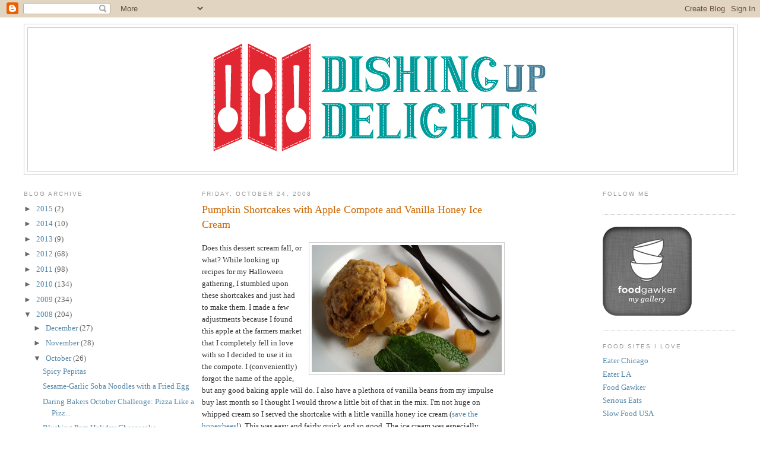

--- FILE ---
content_type: text/html; charset=UTF-8
request_url: https://dishingupdelights.blogspot.com/2008/10/pumpkin-shortcakes-with-apple-compote.html?showComment=1224906660000
body_size: 18588
content:
<!DOCTYPE html>
<html dir='ltr' xmlns='http://www.w3.org/1999/xhtml' xmlns:b='http://www.google.com/2005/gml/b' xmlns:data='http://www.google.com/2005/gml/data' xmlns:expr='http://www.google.com/2005/gml/expr'>
<head>
<link href='https://www.blogger.com/static/v1/widgets/2944754296-widget_css_bundle.css' rel='stylesheet' type='text/css'/>
<meta content='text/html; charset=UTF-8' http-equiv='Content-Type'/>
<meta content='blogger' name='generator'/>
<link href='https://dishingupdelights.blogspot.com/favicon.ico' rel='icon' type='image/x-icon'/>
<link href='http://dishingupdelights.blogspot.com/2008/10/pumpkin-shortcakes-with-apple-compote.html' rel='canonical'/>
<link rel="alternate" type="application/atom+xml" title="Dishing Up Delights - Atom" href="https://dishingupdelights.blogspot.com/feeds/posts/default" />
<link rel="alternate" type="application/rss+xml" title="Dishing Up Delights - RSS" href="https://dishingupdelights.blogspot.com/feeds/posts/default?alt=rss" />
<link rel="service.post" type="application/atom+xml" title="Dishing Up Delights - Atom" href="https://www.blogger.com/feeds/7840590010200952925/posts/default" />

<link rel="alternate" type="application/atom+xml" title="Dishing Up Delights - Atom" href="https://dishingupdelights.blogspot.com/feeds/5759851637965487556/comments/default" />
<!--Can't find substitution for tag [blog.ieCssRetrofitLinks]-->
<link href='https://blogger.googleusercontent.com/img/b/R29vZ2xl/AVvXsEi7pBBdpLvLng9AtIVh-Pshb8AxLjn_VVRC_Ca7LYasoiLcGC0GdmfjDCRTN8-ibg11IHHlPQ9hrK4z30omXvPIp8CpjRQbrBv2uG3uBE6q5ac_m34TUFSUD1TDB7Um5_sNaJIvExHt4TFn/s320/DSC02785.jpg' rel='image_src'/>
<meta content='http://dishingupdelights.blogspot.com/2008/10/pumpkin-shortcakes-with-apple-compote.html' property='og:url'/>
<meta content='Pumpkin Shortcakes with Apple Compote and Vanilla Honey Ice Cream' property='og:title'/>
<meta content='Does this dessert scream fall, or what?  While looking up recipes for my Halloween gathering, I stumbled upon these shortcakes and just had ...' property='og:description'/>
<meta content='https://blogger.googleusercontent.com/img/b/R29vZ2xl/AVvXsEi7pBBdpLvLng9AtIVh-Pshb8AxLjn_VVRC_Ca7LYasoiLcGC0GdmfjDCRTN8-ibg11IHHlPQ9hrK4z30omXvPIp8CpjRQbrBv2uG3uBE6q5ac_m34TUFSUD1TDB7Um5_sNaJIvExHt4TFn/w1200-h630-p-k-no-nu/DSC02785.jpg' property='og:image'/>
<title>Dishing Up Delights: Pumpkin Shortcakes with Apple Compote and Vanilla Honey Ice Cream</title>
<style id='page-skin-1' type='text/css'><!--
/*
-----------------------------------------------
Blogger Template Style
Name:     Minima
Designer: Douglas Bowman
URL:      www.stopdesign.com
Date:     26 Feb 2004
Updated by: Blogger Team
----------------------------------------------- */
/* Variable definitions
====================
<Variable name="bgcolor" description="Page Background Color"
type="color" default="#fff">
<Variable name="textcolor" description="Text Color"
type="color" default="#333">
<Variable name="linkcolor" description="Link Color"
type="color" default="#58a">
<Variable name="pagetitlecolor" description="Blog Title Color"
type="color" default="#666">
<Variable name="descriptioncolor" description="Blog Description Color"
type="color" default="#999">
<Variable name="titlecolor" description="Post Title Color"
type="color" default="#c60">
<Variable name="bordercolor" description="Border Color"
type="color" default="#ccc">
<Variable name="sidebarcolor" description="Sidebar Title Color"
type="color" default="#999">
<Variable name="sidebartextcolor" description="Sidebar Text Color"
type="color" default="#666">
<Variable name="visitedlinkcolor" description="Visited Link Color"
type="color" default="#999">
<Variable name="bodyfont" description="Text Font"
type="font" default="normal normal 100% Georgia, Serif">
<Variable name="headerfont" description="Sidebar Title Font"
type="font"
default="normal normal 78% 'Trebuchet MS',Trebuchet,Arial,Verdana,Sans-serif">
<Variable name="pagetitlefont" description="Blog Title Font"
type="font"
default="normal normal 200% Georgia, Serif">
<Variable name="descriptionfont" description="Blog Description Font"
type="font"
default="normal normal 78% 'Trebuchet MS', Trebuchet, Arial, Verdana, Sans-serif">
<Variable name="postfooterfont" description="Post Footer Font"
type="font"
default="normal normal 78% 'Trebuchet MS', Trebuchet, Arial, Verdana, Sans-serif">
<Variable name="startSide" description="Side where text starts in blog language"
type="automatic" default="left">
<Variable name="endSide" description="Side where text ends in blog language"
type="automatic" default="right">
*/
/* Use this with templates/template-twocol.html */
body {
background:#ffffff;
margin:0;
color:#333333;
font:x-small Georgia Serif;
font-size/* */:/**/small;
font-size: /**/small;
text-align: center;
}
a:link {
color:#5588aa;
text-decoration:none;
}
a:visited {
color:#999999;
text-decoration:none;
}
a:hover {
color:#cc6600;
text-decoration:underline;
}
a img {
border-width:0;
}
/* Header
-----------------------------------------------
*/
#header-wrapper {
width:1200px;
margin:0 auto 10px;
border:1px solid #cccccc;
}
#header-inner {
background-position: center;
margin-left: auto;
margin-right: auto;
}
#header {
margin: 5px;
border: 1px solid #cccccc;
text-align: center;
color:#666666;
}
#header h1 {
margin:5px 5px 0;
padding:15px 20px .25em;
line-height:1.2em;
text-transform:uppercase;
letter-spacing:.2em;
font: normal normal 200% Georgia, Serif;
}
#header a {
color:#666666;
text-decoration:none;
}
#header a:hover {
color:#666666;
}
#header .description {
margin:0 5px 5px;
padding:0 20px 15px;
max-width:700px;
text-transform:uppercase;
letter-spacing:.2em;
line-height: 1.4em;
font: normal normal 78% 'Trebuchet MS', Trebuchet, Arial, Verdana, Sans-serif;
color: #999999;
}
#header img {
margin-left: auto;
margin-right: auto;
}
/* Outer-Wrapper
----------------------------------------------- */
#outer-wrapper {
width: 1200px;
margin:0 auto;
padding:10px;
text-align:left;
font: normal normal 100% Georgia, Serif;
}
#main-wrapper {
width: 510px;
float: left;
word-wrap: break-word; /* fix for long text breaking sidebar float in IE */
overflow: hidden;     /* fix for long non-text content breaking IE sidebar float */
}
#sidebar-wrapper {
width: 225px;
float: right;
word-wrap: break-word; /* fix for long text breaking sidebar float in IE */
overflow: hidden;      /* fix for long non-text content breaking IE sidebar float */
}
#left-sidebar-wrapper {
width: 300px;
float: left;
word-wrap: break-word; /* fix for long text breaking sidebar float in IE */
overflow: hidden;      /* fix for long non-text content breaking IE sidebar float */
}
/* Headings
----------------------------------------------- */
h2 {
margin:1.5em 0 .75em;
font:normal normal 78% 'Trebuchet MS',Trebuchet,Arial,Verdana,Sans-serif;
line-height: 1.4em;
text-transform:uppercase;
letter-spacing:.2em;
color:#999999;
}
/* Posts
-----------------------------------------------
*/
h2.date-header {
margin:1.5em 0 .5em;
}
.post {
margin:.5em 0 1.5em;
border-bottom:1px dotted #cccccc;
padding-bottom:1.5em;
}
.post h3 {
margin:.25em 0 0;
padding:0 0 4px;
font-size:140%;
font-weight:normal;
line-height:1.4em;
color:#cc6600;
}
.post h3 a, .post h3 a:visited, .post h3 strong {
display:block;
text-decoration:none;
color:#cc6600;
font-weight:normal;
}
.post h3 strong, .post h3 a:hover {
color:#333333;
}
.post-body {
margin:0 0 .75em;
line-height:1.6em;
}
.post-body blockquote {
line-height:1.3em;
}
.post-footer {
margin: .75em 0;
color:#999999;
text-transform:uppercase;
letter-spacing:.1em;
font: normal normal 78% 'Trebuchet MS', Trebuchet, Arial, Verdana, Sans-serif;
line-height: 1.4em;
}
.comment-link {
margin-left:.6em;
}
.post img {
padding:4px;
border:1px solid #cccccc;
}
.post blockquote {
margin:1em 20px;
}
.post blockquote p {
margin:.75em 0;
}
/* Comments
----------------------------------------------- */
#comments h4 {
margin:1em 0;
font-weight: bold;
line-height: 1.4em;
text-transform:uppercase;
letter-spacing:.2em;
color: #999999;
}
#comments-block {
margin:1em 0 1.5em;
line-height:1.6em;
}
#comments-block .comment-author {
margin:.5em 0;
}
#comments-block .comment-body {
margin:.25em 0 0;
}
#comments-block .comment-footer {
margin:-.25em 0 2em;
line-height: 1.4em;
text-transform:uppercase;
letter-spacing:.1em;
}
#comments-block .comment-body p {
margin:0 0 .75em;
}
.deleted-comment {
font-style:italic;
color:gray;
}
#blog-pager-newer-link {
float: left;
}
#blog-pager-older-link {
float: right;
}
#blog-pager {
text-align: center;
}
.feed-links {
clear: both;
line-height: 2.5em;
}
/* Sidebar Content
----------------------------------------------- */
.sidebar {
color: #666666;
line-height: 1.5em;
}
.sidebar ul {
list-style:none;
margin:0 0 0;
padding:0 0 0;
}
.sidebar li {
margin:0;
padding-top:0;
padding-right:0;
padding-bottom:.25em;
padding-left:15px;
text-indent:-15px;
line-height:1.5em;
}
.sidebar .widget, .main .widget {
border-bottom:1px dotted #cccccc;
margin:0 0 1.5em;
padding:0 0 1.5em;
}
.main .Blog {
border-bottom-width: 0;
}
/* Profile
----------------------------------------------- */
.profile-img {
float: left;
margin-top: 0;
margin-right: 5px;
margin-bottom: 5px;
margin-left: 0;
padding: 4px;
border: 1px solid #cccccc;
}
.profile-data {
margin:0;
text-transform:uppercase;
letter-spacing:.1em;
font: normal normal 78% 'Trebuchet MS', Trebuchet, Arial, Verdana, Sans-serif;
color: #999999;
font-weight: bold;
line-height: 1.6em;
}
.profile-datablock {
margin:.5em 0 .5em;
}
.profile-textblock {
margin: 0.5em 0;
line-height: 1.6em;
}
.profile-link {
font: normal normal 78% 'Trebuchet MS', Trebuchet, Arial, Verdana, Sans-serif;
text-transform: uppercase;
letter-spacing: .1em;
}
/* Footer
----------------------------------------------- */
#footer {
width:660px;
clear:both;
margin:0 auto;
padding-top:15px;
line-height: 1.6em;
text-transform:uppercase;
letter-spacing:.1em;
text-align: center;
}

--></style>
<link href='https://www.blogger.com/dyn-css/authorization.css?targetBlogID=7840590010200952925&amp;zx=a3aa67d7-4e1b-4afc-84fe-2823a0ddc4e7' media='none' onload='if(media!=&#39;all&#39;)media=&#39;all&#39;' rel='stylesheet'/><noscript><link href='https://www.blogger.com/dyn-css/authorization.css?targetBlogID=7840590010200952925&amp;zx=a3aa67d7-4e1b-4afc-84fe-2823a0ddc4e7' rel='stylesheet'/></noscript>
<meta name='google-adsense-platform-account' content='ca-host-pub-1556223355139109'/>
<meta name='google-adsense-platform-domain' content='blogspot.com'/>

</head>
<body>
<div class='navbar section' id='navbar'><div class='widget Navbar' data-version='1' id='Navbar1'><script type="text/javascript">
    function setAttributeOnload(object, attribute, val) {
      if(window.addEventListener) {
        window.addEventListener('load',
          function(){ object[attribute] = val; }, false);
      } else {
        window.attachEvent('onload', function(){ object[attribute] = val; });
      }
    }
  </script>
<div id="navbar-iframe-container"></div>
<script type="text/javascript" src="https://apis.google.com/js/platform.js"></script>
<script type="text/javascript">
      gapi.load("gapi.iframes:gapi.iframes.style.bubble", function() {
        if (gapi.iframes && gapi.iframes.getContext) {
          gapi.iframes.getContext().openChild({
              url: 'https://www.blogger.com/navbar/7840590010200952925?po\x3d5759851637965487556\x26origin\x3dhttps://dishingupdelights.blogspot.com',
              where: document.getElementById("navbar-iframe-container"),
              id: "navbar-iframe"
          });
        }
      });
    </script><script type="text/javascript">
(function() {
var script = document.createElement('script');
script.type = 'text/javascript';
script.src = '//pagead2.googlesyndication.com/pagead/js/google_top_exp.js';
var head = document.getElementsByTagName('head')[0];
if (head) {
head.appendChild(script);
}})();
</script>
</div></div>
<div id='outer-wrapper'><div id='wrap2'>
<!-- skip links for text browsers -->
<span id='skiplinks' style='display:none;'>
<a href='#main'>skip to main </a> |
      <a href='#sidebar'>skip to sidebar</a>
</span>
<div id='header-wrapper'>
<div class='header section' id='header'><div class='widget Header' data-version='1' id='Header2'>
<div id='header-inner'>
<a href='https://dishingupdelights.blogspot.com/' style='display: block'>
<img alt='Dishing Up Delights' height='241px; ' id='Header2_headerimg' src='https://blogger.googleusercontent.com/img/b/R29vZ2xl/AVvXsEi-PQJ9xZHYBA_N-6qs73918Yds1Me0YBiIXTR_E05ljMZrbFvbE78ncc0Fz5cXB85TgRXaz5zwECOiETmUtuLmShqH0PGARbmZG3ErLISYPdSPkzYKsRtNj0OBDGGvecsAKrDFoAOJVqsB/s1600/DUD-Logo-1-18-12.jpg' style='display: block' width='785px; '/>
</a>
</div>
</div></div>
</div>
<div id='content-wrapper'>
<div id='crosscol-wrapper' style='text-align:center'>
<div class='crosscol no-items section' id='crosscol'></div>
</div>
<div id='left-sidebar-wrapper'>
<div class='sidebar section' id='left-sidebar'><div class='widget BlogArchive' data-version='1' id='BlogArchive1'>
<h2>Blog Archive</h2>
<div class='widget-content'>
<div id='ArchiveList'>
<div id='BlogArchive1_ArchiveList'>
<ul class='hierarchy'>
<li class='archivedate collapsed'>
<a class='toggle' href='javascript:void(0)'>
<span class='zippy'>

        &#9658;&#160;
      
</span>
</a>
<a class='post-count-link' href='https://dishingupdelights.blogspot.com/2015/'>
2015
</a>
<span class='post-count' dir='ltr'>(2)</span>
<ul class='hierarchy'>
<li class='archivedate collapsed'>
<a class='toggle' href='javascript:void(0)'>
<span class='zippy'>

        &#9658;&#160;
      
</span>
</a>
<a class='post-count-link' href='https://dishingupdelights.blogspot.com/2015/07/'>
July
</a>
<span class='post-count' dir='ltr'>(1)</span>
</li>
</ul>
<ul class='hierarchy'>
<li class='archivedate collapsed'>
<a class='toggle' href='javascript:void(0)'>
<span class='zippy'>

        &#9658;&#160;
      
</span>
</a>
<a class='post-count-link' href='https://dishingupdelights.blogspot.com/2015/05/'>
May
</a>
<span class='post-count' dir='ltr'>(1)</span>
</li>
</ul>
</li>
</ul>
<ul class='hierarchy'>
<li class='archivedate collapsed'>
<a class='toggle' href='javascript:void(0)'>
<span class='zippy'>

        &#9658;&#160;
      
</span>
</a>
<a class='post-count-link' href='https://dishingupdelights.blogspot.com/2014/'>
2014
</a>
<span class='post-count' dir='ltr'>(10)</span>
<ul class='hierarchy'>
<li class='archivedate collapsed'>
<a class='toggle' href='javascript:void(0)'>
<span class='zippy'>

        &#9658;&#160;
      
</span>
</a>
<a class='post-count-link' href='https://dishingupdelights.blogspot.com/2014/09/'>
September
</a>
<span class='post-count' dir='ltr'>(1)</span>
</li>
</ul>
<ul class='hierarchy'>
<li class='archivedate collapsed'>
<a class='toggle' href='javascript:void(0)'>
<span class='zippy'>

        &#9658;&#160;
      
</span>
</a>
<a class='post-count-link' href='https://dishingupdelights.blogspot.com/2014/07/'>
July
</a>
<span class='post-count' dir='ltr'>(2)</span>
</li>
</ul>
<ul class='hierarchy'>
<li class='archivedate collapsed'>
<a class='toggle' href='javascript:void(0)'>
<span class='zippy'>

        &#9658;&#160;
      
</span>
</a>
<a class='post-count-link' href='https://dishingupdelights.blogspot.com/2014/06/'>
June
</a>
<span class='post-count' dir='ltr'>(2)</span>
</li>
</ul>
<ul class='hierarchy'>
<li class='archivedate collapsed'>
<a class='toggle' href='javascript:void(0)'>
<span class='zippy'>

        &#9658;&#160;
      
</span>
</a>
<a class='post-count-link' href='https://dishingupdelights.blogspot.com/2014/05/'>
May
</a>
<span class='post-count' dir='ltr'>(1)</span>
</li>
</ul>
<ul class='hierarchy'>
<li class='archivedate collapsed'>
<a class='toggle' href='javascript:void(0)'>
<span class='zippy'>

        &#9658;&#160;
      
</span>
</a>
<a class='post-count-link' href='https://dishingupdelights.blogspot.com/2014/04/'>
April
</a>
<span class='post-count' dir='ltr'>(1)</span>
</li>
</ul>
<ul class='hierarchy'>
<li class='archivedate collapsed'>
<a class='toggle' href='javascript:void(0)'>
<span class='zippy'>

        &#9658;&#160;
      
</span>
</a>
<a class='post-count-link' href='https://dishingupdelights.blogspot.com/2014/03/'>
March
</a>
<span class='post-count' dir='ltr'>(1)</span>
</li>
</ul>
<ul class='hierarchy'>
<li class='archivedate collapsed'>
<a class='toggle' href='javascript:void(0)'>
<span class='zippy'>

        &#9658;&#160;
      
</span>
</a>
<a class='post-count-link' href='https://dishingupdelights.blogspot.com/2014/02/'>
February
</a>
<span class='post-count' dir='ltr'>(1)</span>
</li>
</ul>
<ul class='hierarchy'>
<li class='archivedate collapsed'>
<a class='toggle' href='javascript:void(0)'>
<span class='zippy'>

        &#9658;&#160;
      
</span>
</a>
<a class='post-count-link' href='https://dishingupdelights.blogspot.com/2014/01/'>
January
</a>
<span class='post-count' dir='ltr'>(1)</span>
</li>
</ul>
</li>
</ul>
<ul class='hierarchy'>
<li class='archivedate collapsed'>
<a class='toggle' href='javascript:void(0)'>
<span class='zippy'>

        &#9658;&#160;
      
</span>
</a>
<a class='post-count-link' href='https://dishingupdelights.blogspot.com/2013/'>
2013
</a>
<span class='post-count' dir='ltr'>(9)</span>
<ul class='hierarchy'>
<li class='archivedate collapsed'>
<a class='toggle' href='javascript:void(0)'>
<span class='zippy'>

        &#9658;&#160;
      
</span>
</a>
<a class='post-count-link' href='https://dishingupdelights.blogspot.com/2013/12/'>
December
</a>
<span class='post-count' dir='ltr'>(1)</span>
</li>
</ul>
<ul class='hierarchy'>
<li class='archivedate collapsed'>
<a class='toggle' href='javascript:void(0)'>
<span class='zippy'>

        &#9658;&#160;
      
</span>
</a>
<a class='post-count-link' href='https://dishingupdelights.blogspot.com/2013/07/'>
July
</a>
<span class='post-count' dir='ltr'>(2)</span>
</li>
</ul>
<ul class='hierarchy'>
<li class='archivedate collapsed'>
<a class='toggle' href='javascript:void(0)'>
<span class='zippy'>

        &#9658;&#160;
      
</span>
</a>
<a class='post-count-link' href='https://dishingupdelights.blogspot.com/2013/06/'>
June
</a>
<span class='post-count' dir='ltr'>(2)</span>
</li>
</ul>
<ul class='hierarchy'>
<li class='archivedate collapsed'>
<a class='toggle' href='javascript:void(0)'>
<span class='zippy'>

        &#9658;&#160;
      
</span>
</a>
<a class='post-count-link' href='https://dishingupdelights.blogspot.com/2013/05/'>
May
</a>
<span class='post-count' dir='ltr'>(1)</span>
</li>
</ul>
<ul class='hierarchy'>
<li class='archivedate collapsed'>
<a class='toggle' href='javascript:void(0)'>
<span class='zippy'>

        &#9658;&#160;
      
</span>
</a>
<a class='post-count-link' href='https://dishingupdelights.blogspot.com/2013/04/'>
April
</a>
<span class='post-count' dir='ltr'>(1)</span>
</li>
</ul>
<ul class='hierarchy'>
<li class='archivedate collapsed'>
<a class='toggle' href='javascript:void(0)'>
<span class='zippy'>

        &#9658;&#160;
      
</span>
</a>
<a class='post-count-link' href='https://dishingupdelights.blogspot.com/2013/03/'>
March
</a>
<span class='post-count' dir='ltr'>(1)</span>
</li>
</ul>
<ul class='hierarchy'>
<li class='archivedate collapsed'>
<a class='toggle' href='javascript:void(0)'>
<span class='zippy'>

        &#9658;&#160;
      
</span>
</a>
<a class='post-count-link' href='https://dishingupdelights.blogspot.com/2013/01/'>
January
</a>
<span class='post-count' dir='ltr'>(1)</span>
</li>
</ul>
</li>
</ul>
<ul class='hierarchy'>
<li class='archivedate collapsed'>
<a class='toggle' href='javascript:void(0)'>
<span class='zippy'>

        &#9658;&#160;
      
</span>
</a>
<a class='post-count-link' href='https://dishingupdelights.blogspot.com/2012/'>
2012
</a>
<span class='post-count' dir='ltr'>(68)</span>
<ul class='hierarchy'>
<li class='archivedate collapsed'>
<a class='toggle' href='javascript:void(0)'>
<span class='zippy'>

        &#9658;&#160;
      
</span>
</a>
<a class='post-count-link' href='https://dishingupdelights.blogspot.com/2012/12/'>
December
</a>
<span class='post-count' dir='ltr'>(7)</span>
</li>
</ul>
<ul class='hierarchy'>
<li class='archivedate collapsed'>
<a class='toggle' href='javascript:void(0)'>
<span class='zippy'>

        &#9658;&#160;
      
</span>
</a>
<a class='post-count-link' href='https://dishingupdelights.blogspot.com/2012/11/'>
November
</a>
<span class='post-count' dir='ltr'>(3)</span>
</li>
</ul>
<ul class='hierarchy'>
<li class='archivedate collapsed'>
<a class='toggle' href='javascript:void(0)'>
<span class='zippy'>

        &#9658;&#160;
      
</span>
</a>
<a class='post-count-link' href='https://dishingupdelights.blogspot.com/2012/10/'>
October
</a>
<span class='post-count' dir='ltr'>(2)</span>
</li>
</ul>
<ul class='hierarchy'>
<li class='archivedate collapsed'>
<a class='toggle' href='javascript:void(0)'>
<span class='zippy'>

        &#9658;&#160;
      
</span>
</a>
<a class='post-count-link' href='https://dishingupdelights.blogspot.com/2012/09/'>
September
</a>
<span class='post-count' dir='ltr'>(4)</span>
</li>
</ul>
<ul class='hierarchy'>
<li class='archivedate collapsed'>
<a class='toggle' href='javascript:void(0)'>
<span class='zippy'>

        &#9658;&#160;
      
</span>
</a>
<a class='post-count-link' href='https://dishingupdelights.blogspot.com/2012/08/'>
August
</a>
<span class='post-count' dir='ltr'>(4)</span>
</li>
</ul>
<ul class='hierarchy'>
<li class='archivedate collapsed'>
<a class='toggle' href='javascript:void(0)'>
<span class='zippy'>

        &#9658;&#160;
      
</span>
</a>
<a class='post-count-link' href='https://dishingupdelights.blogspot.com/2012/07/'>
July
</a>
<span class='post-count' dir='ltr'>(4)</span>
</li>
</ul>
<ul class='hierarchy'>
<li class='archivedate collapsed'>
<a class='toggle' href='javascript:void(0)'>
<span class='zippy'>

        &#9658;&#160;
      
</span>
</a>
<a class='post-count-link' href='https://dishingupdelights.blogspot.com/2012/06/'>
June
</a>
<span class='post-count' dir='ltr'>(3)</span>
</li>
</ul>
<ul class='hierarchy'>
<li class='archivedate collapsed'>
<a class='toggle' href='javascript:void(0)'>
<span class='zippy'>

        &#9658;&#160;
      
</span>
</a>
<a class='post-count-link' href='https://dishingupdelights.blogspot.com/2012/05/'>
May
</a>
<span class='post-count' dir='ltr'>(5)</span>
</li>
</ul>
<ul class='hierarchy'>
<li class='archivedate collapsed'>
<a class='toggle' href='javascript:void(0)'>
<span class='zippy'>

        &#9658;&#160;
      
</span>
</a>
<a class='post-count-link' href='https://dishingupdelights.blogspot.com/2012/04/'>
April
</a>
<span class='post-count' dir='ltr'>(8)</span>
</li>
</ul>
<ul class='hierarchy'>
<li class='archivedate collapsed'>
<a class='toggle' href='javascript:void(0)'>
<span class='zippy'>

        &#9658;&#160;
      
</span>
</a>
<a class='post-count-link' href='https://dishingupdelights.blogspot.com/2012/03/'>
March
</a>
<span class='post-count' dir='ltr'>(10)</span>
</li>
</ul>
<ul class='hierarchy'>
<li class='archivedate collapsed'>
<a class='toggle' href='javascript:void(0)'>
<span class='zippy'>

        &#9658;&#160;
      
</span>
</a>
<a class='post-count-link' href='https://dishingupdelights.blogspot.com/2012/02/'>
February
</a>
<span class='post-count' dir='ltr'>(8)</span>
</li>
</ul>
<ul class='hierarchy'>
<li class='archivedate collapsed'>
<a class='toggle' href='javascript:void(0)'>
<span class='zippy'>

        &#9658;&#160;
      
</span>
</a>
<a class='post-count-link' href='https://dishingupdelights.blogspot.com/2012/01/'>
January
</a>
<span class='post-count' dir='ltr'>(10)</span>
</li>
</ul>
</li>
</ul>
<ul class='hierarchy'>
<li class='archivedate collapsed'>
<a class='toggle' href='javascript:void(0)'>
<span class='zippy'>

        &#9658;&#160;
      
</span>
</a>
<a class='post-count-link' href='https://dishingupdelights.blogspot.com/2011/'>
2011
</a>
<span class='post-count' dir='ltr'>(98)</span>
<ul class='hierarchy'>
<li class='archivedate collapsed'>
<a class='toggle' href='javascript:void(0)'>
<span class='zippy'>

        &#9658;&#160;
      
</span>
</a>
<a class='post-count-link' href='https://dishingupdelights.blogspot.com/2011/12/'>
December
</a>
<span class='post-count' dir='ltr'>(9)</span>
</li>
</ul>
<ul class='hierarchy'>
<li class='archivedate collapsed'>
<a class='toggle' href='javascript:void(0)'>
<span class='zippy'>

        &#9658;&#160;
      
</span>
</a>
<a class='post-count-link' href='https://dishingupdelights.blogspot.com/2011/11/'>
November
</a>
<span class='post-count' dir='ltr'>(11)</span>
</li>
</ul>
<ul class='hierarchy'>
<li class='archivedate collapsed'>
<a class='toggle' href='javascript:void(0)'>
<span class='zippy'>

        &#9658;&#160;
      
</span>
</a>
<a class='post-count-link' href='https://dishingupdelights.blogspot.com/2011/10/'>
October
</a>
<span class='post-count' dir='ltr'>(10)</span>
</li>
</ul>
<ul class='hierarchy'>
<li class='archivedate collapsed'>
<a class='toggle' href='javascript:void(0)'>
<span class='zippy'>

        &#9658;&#160;
      
</span>
</a>
<a class='post-count-link' href='https://dishingupdelights.blogspot.com/2011/09/'>
September
</a>
<span class='post-count' dir='ltr'>(10)</span>
</li>
</ul>
<ul class='hierarchy'>
<li class='archivedate collapsed'>
<a class='toggle' href='javascript:void(0)'>
<span class='zippy'>

        &#9658;&#160;
      
</span>
</a>
<a class='post-count-link' href='https://dishingupdelights.blogspot.com/2011/08/'>
August
</a>
<span class='post-count' dir='ltr'>(8)</span>
</li>
</ul>
<ul class='hierarchy'>
<li class='archivedate collapsed'>
<a class='toggle' href='javascript:void(0)'>
<span class='zippy'>

        &#9658;&#160;
      
</span>
</a>
<a class='post-count-link' href='https://dishingupdelights.blogspot.com/2011/07/'>
July
</a>
<span class='post-count' dir='ltr'>(9)</span>
</li>
</ul>
<ul class='hierarchy'>
<li class='archivedate collapsed'>
<a class='toggle' href='javascript:void(0)'>
<span class='zippy'>

        &#9658;&#160;
      
</span>
</a>
<a class='post-count-link' href='https://dishingupdelights.blogspot.com/2011/06/'>
June
</a>
<span class='post-count' dir='ltr'>(4)</span>
</li>
</ul>
<ul class='hierarchy'>
<li class='archivedate collapsed'>
<a class='toggle' href='javascript:void(0)'>
<span class='zippy'>

        &#9658;&#160;
      
</span>
</a>
<a class='post-count-link' href='https://dishingupdelights.blogspot.com/2011/05/'>
May
</a>
<span class='post-count' dir='ltr'>(9)</span>
</li>
</ul>
<ul class='hierarchy'>
<li class='archivedate collapsed'>
<a class='toggle' href='javascript:void(0)'>
<span class='zippy'>

        &#9658;&#160;
      
</span>
</a>
<a class='post-count-link' href='https://dishingupdelights.blogspot.com/2011/04/'>
April
</a>
<span class='post-count' dir='ltr'>(9)</span>
</li>
</ul>
<ul class='hierarchy'>
<li class='archivedate collapsed'>
<a class='toggle' href='javascript:void(0)'>
<span class='zippy'>

        &#9658;&#160;
      
</span>
</a>
<a class='post-count-link' href='https://dishingupdelights.blogspot.com/2011/03/'>
March
</a>
<span class='post-count' dir='ltr'>(6)</span>
</li>
</ul>
<ul class='hierarchy'>
<li class='archivedate collapsed'>
<a class='toggle' href='javascript:void(0)'>
<span class='zippy'>

        &#9658;&#160;
      
</span>
</a>
<a class='post-count-link' href='https://dishingupdelights.blogspot.com/2011/02/'>
February
</a>
<span class='post-count' dir='ltr'>(3)</span>
</li>
</ul>
<ul class='hierarchy'>
<li class='archivedate collapsed'>
<a class='toggle' href='javascript:void(0)'>
<span class='zippy'>

        &#9658;&#160;
      
</span>
</a>
<a class='post-count-link' href='https://dishingupdelights.blogspot.com/2011/01/'>
January
</a>
<span class='post-count' dir='ltr'>(10)</span>
</li>
</ul>
</li>
</ul>
<ul class='hierarchy'>
<li class='archivedate collapsed'>
<a class='toggle' href='javascript:void(0)'>
<span class='zippy'>

        &#9658;&#160;
      
</span>
</a>
<a class='post-count-link' href='https://dishingupdelights.blogspot.com/2010/'>
2010
</a>
<span class='post-count' dir='ltr'>(134)</span>
<ul class='hierarchy'>
<li class='archivedate collapsed'>
<a class='toggle' href='javascript:void(0)'>
<span class='zippy'>

        &#9658;&#160;
      
</span>
</a>
<a class='post-count-link' href='https://dishingupdelights.blogspot.com/2010/12/'>
December
</a>
<span class='post-count' dir='ltr'>(8)</span>
</li>
</ul>
<ul class='hierarchy'>
<li class='archivedate collapsed'>
<a class='toggle' href='javascript:void(0)'>
<span class='zippy'>

        &#9658;&#160;
      
</span>
</a>
<a class='post-count-link' href='https://dishingupdelights.blogspot.com/2010/11/'>
November
</a>
<span class='post-count' dir='ltr'>(7)</span>
</li>
</ul>
<ul class='hierarchy'>
<li class='archivedate collapsed'>
<a class='toggle' href='javascript:void(0)'>
<span class='zippy'>

        &#9658;&#160;
      
</span>
</a>
<a class='post-count-link' href='https://dishingupdelights.blogspot.com/2010/10/'>
October
</a>
<span class='post-count' dir='ltr'>(8)</span>
</li>
</ul>
<ul class='hierarchy'>
<li class='archivedate collapsed'>
<a class='toggle' href='javascript:void(0)'>
<span class='zippy'>

        &#9658;&#160;
      
</span>
</a>
<a class='post-count-link' href='https://dishingupdelights.blogspot.com/2010/09/'>
September
</a>
<span class='post-count' dir='ltr'>(10)</span>
</li>
</ul>
<ul class='hierarchy'>
<li class='archivedate collapsed'>
<a class='toggle' href='javascript:void(0)'>
<span class='zippy'>

        &#9658;&#160;
      
</span>
</a>
<a class='post-count-link' href='https://dishingupdelights.blogspot.com/2010/08/'>
August
</a>
<span class='post-count' dir='ltr'>(8)</span>
</li>
</ul>
<ul class='hierarchy'>
<li class='archivedate collapsed'>
<a class='toggle' href='javascript:void(0)'>
<span class='zippy'>

        &#9658;&#160;
      
</span>
</a>
<a class='post-count-link' href='https://dishingupdelights.blogspot.com/2010/07/'>
July
</a>
<span class='post-count' dir='ltr'>(7)</span>
</li>
</ul>
<ul class='hierarchy'>
<li class='archivedate collapsed'>
<a class='toggle' href='javascript:void(0)'>
<span class='zippy'>

        &#9658;&#160;
      
</span>
</a>
<a class='post-count-link' href='https://dishingupdelights.blogspot.com/2010/06/'>
June
</a>
<span class='post-count' dir='ltr'>(13)</span>
</li>
</ul>
<ul class='hierarchy'>
<li class='archivedate collapsed'>
<a class='toggle' href='javascript:void(0)'>
<span class='zippy'>

        &#9658;&#160;
      
</span>
</a>
<a class='post-count-link' href='https://dishingupdelights.blogspot.com/2010/05/'>
May
</a>
<span class='post-count' dir='ltr'>(12)</span>
</li>
</ul>
<ul class='hierarchy'>
<li class='archivedate collapsed'>
<a class='toggle' href='javascript:void(0)'>
<span class='zippy'>

        &#9658;&#160;
      
</span>
</a>
<a class='post-count-link' href='https://dishingupdelights.blogspot.com/2010/04/'>
April
</a>
<span class='post-count' dir='ltr'>(14)</span>
</li>
</ul>
<ul class='hierarchy'>
<li class='archivedate collapsed'>
<a class='toggle' href='javascript:void(0)'>
<span class='zippy'>

        &#9658;&#160;
      
</span>
</a>
<a class='post-count-link' href='https://dishingupdelights.blogspot.com/2010/03/'>
March
</a>
<span class='post-count' dir='ltr'>(16)</span>
</li>
</ul>
<ul class='hierarchy'>
<li class='archivedate collapsed'>
<a class='toggle' href='javascript:void(0)'>
<span class='zippy'>

        &#9658;&#160;
      
</span>
</a>
<a class='post-count-link' href='https://dishingupdelights.blogspot.com/2010/02/'>
February
</a>
<span class='post-count' dir='ltr'>(14)</span>
</li>
</ul>
<ul class='hierarchy'>
<li class='archivedate collapsed'>
<a class='toggle' href='javascript:void(0)'>
<span class='zippy'>

        &#9658;&#160;
      
</span>
</a>
<a class='post-count-link' href='https://dishingupdelights.blogspot.com/2010/01/'>
January
</a>
<span class='post-count' dir='ltr'>(17)</span>
</li>
</ul>
</li>
</ul>
<ul class='hierarchy'>
<li class='archivedate collapsed'>
<a class='toggle' href='javascript:void(0)'>
<span class='zippy'>

        &#9658;&#160;
      
</span>
</a>
<a class='post-count-link' href='https://dishingupdelights.blogspot.com/2009/'>
2009
</a>
<span class='post-count' dir='ltr'>(234)</span>
<ul class='hierarchy'>
<li class='archivedate collapsed'>
<a class='toggle' href='javascript:void(0)'>
<span class='zippy'>

        &#9658;&#160;
      
</span>
</a>
<a class='post-count-link' href='https://dishingupdelights.blogspot.com/2009/12/'>
December
</a>
<span class='post-count' dir='ltr'>(14)</span>
</li>
</ul>
<ul class='hierarchy'>
<li class='archivedate collapsed'>
<a class='toggle' href='javascript:void(0)'>
<span class='zippy'>

        &#9658;&#160;
      
</span>
</a>
<a class='post-count-link' href='https://dishingupdelights.blogspot.com/2009/11/'>
November
</a>
<span class='post-count' dir='ltr'>(16)</span>
</li>
</ul>
<ul class='hierarchy'>
<li class='archivedate collapsed'>
<a class='toggle' href='javascript:void(0)'>
<span class='zippy'>

        &#9658;&#160;
      
</span>
</a>
<a class='post-count-link' href='https://dishingupdelights.blogspot.com/2009/10/'>
October
</a>
<span class='post-count' dir='ltr'>(16)</span>
</li>
</ul>
<ul class='hierarchy'>
<li class='archivedate collapsed'>
<a class='toggle' href='javascript:void(0)'>
<span class='zippy'>

        &#9658;&#160;
      
</span>
</a>
<a class='post-count-link' href='https://dishingupdelights.blogspot.com/2009/09/'>
September
</a>
<span class='post-count' dir='ltr'>(9)</span>
</li>
</ul>
<ul class='hierarchy'>
<li class='archivedate collapsed'>
<a class='toggle' href='javascript:void(0)'>
<span class='zippy'>

        &#9658;&#160;
      
</span>
</a>
<a class='post-count-link' href='https://dishingupdelights.blogspot.com/2009/08/'>
August
</a>
<span class='post-count' dir='ltr'>(15)</span>
</li>
</ul>
<ul class='hierarchy'>
<li class='archivedate collapsed'>
<a class='toggle' href='javascript:void(0)'>
<span class='zippy'>

        &#9658;&#160;
      
</span>
</a>
<a class='post-count-link' href='https://dishingupdelights.blogspot.com/2009/07/'>
July
</a>
<span class='post-count' dir='ltr'>(21)</span>
</li>
</ul>
<ul class='hierarchy'>
<li class='archivedate collapsed'>
<a class='toggle' href='javascript:void(0)'>
<span class='zippy'>

        &#9658;&#160;
      
</span>
</a>
<a class='post-count-link' href='https://dishingupdelights.blogspot.com/2009/06/'>
June
</a>
<span class='post-count' dir='ltr'>(16)</span>
</li>
</ul>
<ul class='hierarchy'>
<li class='archivedate collapsed'>
<a class='toggle' href='javascript:void(0)'>
<span class='zippy'>

        &#9658;&#160;
      
</span>
</a>
<a class='post-count-link' href='https://dishingupdelights.blogspot.com/2009/05/'>
May
</a>
<span class='post-count' dir='ltr'>(22)</span>
</li>
</ul>
<ul class='hierarchy'>
<li class='archivedate collapsed'>
<a class='toggle' href='javascript:void(0)'>
<span class='zippy'>

        &#9658;&#160;
      
</span>
</a>
<a class='post-count-link' href='https://dishingupdelights.blogspot.com/2009/04/'>
April
</a>
<span class='post-count' dir='ltr'>(25)</span>
</li>
</ul>
<ul class='hierarchy'>
<li class='archivedate collapsed'>
<a class='toggle' href='javascript:void(0)'>
<span class='zippy'>

        &#9658;&#160;
      
</span>
</a>
<a class='post-count-link' href='https://dishingupdelights.blogspot.com/2009/03/'>
March
</a>
<span class='post-count' dir='ltr'>(27)</span>
</li>
</ul>
<ul class='hierarchy'>
<li class='archivedate collapsed'>
<a class='toggle' href='javascript:void(0)'>
<span class='zippy'>

        &#9658;&#160;
      
</span>
</a>
<a class='post-count-link' href='https://dishingupdelights.blogspot.com/2009/02/'>
February
</a>
<span class='post-count' dir='ltr'>(25)</span>
</li>
</ul>
<ul class='hierarchy'>
<li class='archivedate collapsed'>
<a class='toggle' href='javascript:void(0)'>
<span class='zippy'>

        &#9658;&#160;
      
</span>
</a>
<a class='post-count-link' href='https://dishingupdelights.blogspot.com/2009/01/'>
January
</a>
<span class='post-count' dir='ltr'>(28)</span>
</li>
</ul>
</li>
</ul>
<ul class='hierarchy'>
<li class='archivedate expanded'>
<a class='toggle' href='javascript:void(0)'>
<span class='zippy toggle-open'>

        &#9660;&#160;
      
</span>
</a>
<a class='post-count-link' href='https://dishingupdelights.blogspot.com/2008/'>
2008
</a>
<span class='post-count' dir='ltr'>(204)</span>
<ul class='hierarchy'>
<li class='archivedate collapsed'>
<a class='toggle' href='javascript:void(0)'>
<span class='zippy'>

        &#9658;&#160;
      
</span>
</a>
<a class='post-count-link' href='https://dishingupdelights.blogspot.com/2008/12/'>
December
</a>
<span class='post-count' dir='ltr'>(27)</span>
</li>
</ul>
<ul class='hierarchy'>
<li class='archivedate collapsed'>
<a class='toggle' href='javascript:void(0)'>
<span class='zippy'>

        &#9658;&#160;
      
</span>
</a>
<a class='post-count-link' href='https://dishingupdelights.blogspot.com/2008/11/'>
November
</a>
<span class='post-count' dir='ltr'>(28)</span>
</li>
</ul>
<ul class='hierarchy'>
<li class='archivedate expanded'>
<a class='toggle' href='javascript:void(0)'>
<span class='zippy toggle-open'>

        &#9660;&#160;
      
</span>
</a>
<a class='post-count-link' href='https://dishingupdelights.blogspot.com/2008/10/'>
October
</a>
<span class='post-count' dir='ltr'>(26)</span>
<ul class='posts'>
<li><a href='https://dishingupdelights.blogspot.com/2008/10/spicy-pepitas.html'>Spicy Pepitas</a></li>
<li><a href='https://dishingupdelights.blogspot.com/2008/10/sesame-garlic-soba-noodles-with-fried.html'>Sesame-Garlic Soba Noodles with a Fried Egg</a></li>
<li><a href='https://dishingupdelights.blogspot.com/2008/10/daring-bakers-october-challenge-pizza.html'>Daring Bakers October Challenge: Pizza Like a Pizz...</a></li>
<li><a href='https://dishingupdelights.blogspot.com/2008/10/blushing-pom-holiday-cheesecake.html'>Blushing Pom Holiday Cheesecake</a></li>
<li><a href='https://dishingupdelights.blogspot.com/2008/10/shrimp-fra-diavolo.html'>Shrimp Fra Diavolo</a></li>
<li><a href='https://dishingupdelights.blogspot.com/2008/10/chicken-and-waffles.html'>Chicken and Waffles</a></li>
<li><a href='https://dishingupdelights.blogspot.com/2008/10/pumpkin-shortcakes-with-apple-compote.html'>Pumpkin Shortcakes with Apple Compote and Vanilla ...</a></li>
<li><a href='https://dishingupdelights.blogspot.com/2008/10/barefoot-bloggers-vegetable-pot-pie.html'>Barefoot Bloggers: Vegetable Pot Pie</a></li>
<li><a href='https://dishingupdelights.blogspot.com/2008/10/penne-with-acorn-squash-and-pancetta.html'>Penne with Acorn Squash and Pancetta</a></li>
<li><a href='https://dishingupdelights.blogspot.com/2008/10/mediterranean-salad-with-prosciutto-and.html'>Mediterranean Salad with Prosciutto and Pomegranate</a></li>
<li><a href='https://dishingupdelights.blogspot.com/2008/10/pomegranate-pound-cake.html'>Pomegranate Pound Cake</a></li>
<li><a href='https://dishingupdelights.blogspot.com/2008/10/barefoot-bloggers-bonus-easy-cheese.html'>Barefoot Bloggers Bonus: Easy Cheese Danish</a></li>
<li><a href='https://dishingupdelights.blogspot.com/2008/10/dragons-chicken-wings.html'>Dragon&#39;s Chicken Wings</a></li>
<li><a href='https://dishingupdelights.blogspot.com/2008/10/foodbuzz-publisher-community-launches.html'>Foodbuzz Publisher Community Launches</a></li>
<li><a href='https://dishingupdelights.blogspot.com/2008/10/hummus.html'>Hummus</a></li>
<li><a href='https://dishingupdelights.blogspot.com/2008/10/bit.html'>BIT</a></li>
<li><a href='https://dishingupdelights.blogspot.com/2008/10/blogging-break.html'>Blogging Break</a></li>
<li><a href='https://dishingupdelights.blogspot.com/2008/10/barefoot-bloggers-butternut-squash.html'>Barefoot Bloggers: Butternut Squash Risotto</a></li>
<li><a href='https://dishingupdelights.blogspot.com/2008/10/orange-chicken.html'>Orange Chicken</a></li>
<li><a href='https://dishingupdelights.blogspot.com/2008/10/faster-no-knead-bread.html'>Faster No Knead Bread</a></li>
<li><a href='https://dishingupdelights.blogspot.com/2008/10/shrimp-fried-rice.html'>Shrimp Fried Rice</a></li>
<li><a href='https://dishingupdelights.blogspot.com/2008/10/i-won.html'>I Won!</a></li>
<li><a href='https://dishingupdelights.blogspot.com/2008/10/pumpkin-chocolate-chip-cookies.html'>Pumpkin Chocolate Chip Cookies</a></li>
<li><a href='https://dishingupdelights.blogspot.com/2008/10/warm-quinoa-salad-with-roasted.html'>Warm Quinoa Salad with Roasted Butternut Squash</a></li>
<li><a href='https://dishingupdelights.blogspot.com/2008/10/pomegranate-ice-cream.html'>Pomegranate Ice Cream</a></li>
<li><a href='https://dishingupdelights.blogspot.com/2008/10/apple-crumb-cake.html'>Apple Crumb Cake</a></li>
</ul>
</li>
</ul>
<ul class='hierarchy'>
<li class='archivedate collapsed'>
<a class='toggle' href='javascript:void(0)'>
<span class='zippy'>

        &#9658;&#160;
      
</span>
</a>
<a class='post-count-link' href='https://dishingupdelights.blogspot.com/2008/09/'>
September
</a>
<span class='post-count' dir='ltr'>(27)</span>
</li>
</ul>
<ul class='hierarchy'>
<li class='archivedate collapsed'>
<a class='toggle' href='javascript:void(0)'>
<span class='zippy'>

        &#9658;&#160;
      
</span>
</a>
<a class='post-count-link' href='https://dishingupdelights.blogspot.com/2008/08/'>
August
</a>
<span class='post-count' dir='ltr'>(29)</span>
</li>
</ul>
<ul class='hierarchy'>
<li class='archivedate collapsed'>
<a class='toggle' href='javascript:void(0)'>
<span class='zippy'>

        &#9658;&#160;
      
</span>
</a>
<a class='post-count-link' href='https://dishingupdelights.blogspot.com/2008/07/'>
July
</a>
<span class='post-count' dir='ltr'>(25)</span>
</li>
</ul>
<ul class='hierarchy'>
<li class='archivedate collapsed'>
<a class='toggle' href='javascript:void(0)'>
<span class='zippy'>

        &#9658;&#160;
      
</span>
</a>
<a class='post-count-link' href='https://dishingupdelights.blogspot.com/2008/06/'>
June
</a>
<span class='post-count' dir='ltr'>(28)</span>
</li>
</ul>
<ul class='hierarchy'>
<li class='archivedate collapsed'>
<a class='toggle' href='javascript:void(0)'>
<span class='zippy'>

        &#9658;&#160;
      
</span>
</a>
<a class='post-count-link' href='https://dishingupdelights.blogspot.com/2008/05/'>
May
</a>
<span class='post-count' dir='ltr'>(14)</span>
</li>
</ul>
</li>
</ul>
</div>
</div>
<div class='clear'></div>
</div>
</div></div>
</div>
<div id='main-wrapper'>
<div class='main section' id='main'><div class='widget Blog' data-version='1' id='Blog1'>
<div class='blog-posts hfeed'>

          <div class="date-outer">
        
<h2 class='date-header'><span>Friday, October 24, 2008</span></h2>

          <div class="date-posts">
        
<div class='post-outer'>
<div class='post hentry'>
<a name='5759851637965487556'></a>
<h3 class='post-title entry-title'>
<a href='https://dishingupdelights.blogspot.com/2008/10/pumpkin-shortcakes-with-apple-compote.html'>Pumpkin Shortcakes with Apple Compote and Vanilla Honey Ice Cream</a>
</h3>
<div class='post-header-line-1'></div>
<div class='post-body entry-content'>
<p><a href="https://blogger.googleusercontent.com/img/b/R29vZ2xl/AVvXsEi7pBBdpLvLng9AtIVh-Pshb8AxLjn_VVRC_Ca7LYasoiLcGC0GdmfjDCRTN8-ibg11IHHlPQ9hrK4z30omXvPIp8CpjRQbrBv2uG3uBE6q5ac_m34TUFSUD1TDB7Um5_sNaJIvExHt4TFn/s1600-h/DSC02785.jpg" onblur="try {parent.deselectBloggerImageGracefully();} catch(e) {}"><img alt="" border="0" id="BLOGGER_PHOTO_ID_5260536588445314306" src="https://blogger.googleusercontent.com/img/b/R29vZ2xl/AVvXsEi7pBBdpLvLng9AtIVh-Pshb8AxLjn_VVRC_Ca7LYasoiLcGC0GdmfjDCRTN8-ibg11IHHlPQ9hrK4z30omXvPIp8CpjRQbrBv2uG3uBE6q5ac_m34TUFSUD1TDB7Um5_sNaJIvExHt4TFn/s320/DSC02785.jpg" style="cursor: pointer; float: right; height: 214px; margin: 0pt 0pt 10px 10px; width: 320px;" /></a>Does this dessert scream fall, or what?  While looking up recipes for my Halloween gathering, I stumbled upon these shortcakes and just had to make them.  I made a few adjustments because I found this apple at the farmers market that I completely fell in love with so I decided to use it in the compote.  I (conveniently) forgot the name of the apple, but any good baking apple will do.  I also have a plethora of vanilla beans from my impulse buy last month so I thought I would throw a little bit of that in the mix.  I'm not huge on whipped cream so I served the shortcake with a little vanilla honey ice cream (<a href="http://helpthehoneybees.com/">save the honeybees</a>!).  This was easy and fairly quick and so good.  The ice cream was especially refreshing with the hot windy weather we have been experiencing and I added a little cinnamon to the sugar crust on top of the shortcakes which was just divine (did I just say "divine"?). I ate this as my dinner a.) because I could, and b.) because it's 98 freaking degrees and I wanted ice cream for dinner.  Now, I need to ask you all for some help.  I am having a small gathering of people before our Halloween debauchery and I am a little stumped for recipes.  I'm looking for something easy, preferably finger food, and savory as I already have two sweet recipes planned.  Send any and all suggestions my way!<br />
<br />
I'm submitting this recipe to Cookthink's <a href="http://www.cookthink.com/blog/?p=1294">Root Source Challenge - Pumpkin</a>.<br />
<br />
<br />
<a href="https://blogger.googleusercontent.com/img/b/R29vZ2xl/AVvXsEgazHJDA3SL4MmR8Pnq-DsPN9Hnn8btsjhcVAEsYTjsWXYpvt9xpYFcWs5gk7_WbZl2EK3l3ymTy08OHf1fgUBvqZAM09mINA-iiojPzx_rK-ojtB7ScjRN1P5r8uQgK45q0BVmwOyf2ObR/s1600-h/DSC02778.jpg" onblur="try {parent.deselectBloggerImageGracefully();} catch(e) {}"><img alt="" border="0" id="BLOGGER_PHOTO_ID_5260536238266246866" src="https://blogger.googleusercontent.com/img/b/R29vZ2xl/AVvXsEgazHJDA3SL4MmR8Pnq-DsPN9Hnn8btsjhcVAEsYTjsWXYpvt9xpYFcWs5gk7_WbZl2EK3l3ymTy08OHf1fgUBvqZAM09mINA-iiojPzx_rK-ojtB7ScjRN1P5r8uQgK45q0BVmwOyf2ObR/s320/DSC02778.jpg" style="cursor: pointer; display: block; height: 214px; margin: 0px auto 10px; text-align: center; width: 320px;" /></a><br />
<br />
Pumpkin Shortcakes with Apple Compote and Vanilla Honey Ice Cream<br />
<br />
Pumpkin Shortcakes<br />
(<span style="font-style: italic;">Adapted from <a href="http://find.myrecipes.com/recipes/recipefinder.dyn?action=displayRecipe&amp;recipe_id=1571465">Cooking Light</a></span>)<br />
<br />
1/2 cup canned pumpkin<br />
1/2 cup nonfat milk<br />
1/4 cup water<br />
2 cups  all-purpose flour<br />
1/3 cup packed brown sugar<br />
2 teaspoons baking powder<br />
3/4 teaspoon ground cinnamon<br />
1/2 teaspoon salt<br />
Pinch ground nutmeg<br />
1/4 cup cold unsalted butter, cut into small pieces<br />
Cooking spray<br />
1 teaspoon granulated sugar mixed with a dash of cinnamon<br />
<br />
Apple Compote<br />
<br />
1/2 cup water<br />
1 inch section of vanilla bean, split in half<br />
1 tablespoon agave nectar<br />
1/8 teaspoon cinnamon<br />
Pinch salt<br />
1 apple, peeled cored, and cubed<br />
<br />
<br />
<br />
To make the shortcakes:<br />
<br />
Preheat oven to 375 degrees.<br />
To prepare shortcakes, spoon pumpkin onto several layers of heavy-duty paper towels; spread to 1/2-inch thickness. Cover with additional paper towels; let stand 10 minutes. Scrape into a medium bowl using a rubber spatula. Add milk and 1/4 cup water, stirring to combine.<br />
Lightly spoon flour into dry measuring cups; level with a knife. Combine flour, brown sugar, baking powder, cinnamon, salt, and nutmeg in a large bowl, stirring with a whisk; cut in butter with a pastry blender or 2 knives until butter pieces are pea-sized. Add pumpkin mixture; stir just until moist. Drop dough by level 1/4 cup measures 2 inches apart onto a baking sheet coated with cooking spray. Flatten dough to 1/2-inch thickness using lightly floured hands. Sprinkle evenly with 1 teaspoon granulated sugar mixed with a dash or two of cinnamon. Bake for 15 minutes or until golden. Remove from pan; cool on a wire rack.<br />
<br />
To make the compote:<br />
<br />
In a small saucepan, combine the water, agave nectar, cinnamon, vanilla bean and seeds, salt and bring to a boil.  Boil until the mixture thickens slightly and then add the apples.  Bring the mixture back to a boil, reduce to a simmer and cook until the mixture has thickened and the apples are tender, about 20 minutes.  Allow to cool before serving.<br />
<br />
To assemble the shortcakes:<br />
<br />
Split each cake in half with a serrated knife.  Spoon a scoop of ice cream over the bottom half of the shortcake, top the ice cream with a spoonful of compote and top with the top half of the shortcake.</p><a class='timestamp-link' href='http://www.stumbleupon.com/submit?url=https://dishingupdelights.blogspot.com/2008/10/pumpkin-shortcakes-with-apple-compote.html&title=Pumpkin Shortcakes with Apple Compote and Vanilla Honey Ice Cream' title='permanent link'><img align="" alt="Stumble Upon Toolbar" src="https://lh3.googleusercontent.com/blogger_img_proxy/AEn0k_uMyq7L81ES2yvSTjDSuzvEEbDjGGMPuGJjXCJ5WhP9cuxBHCuHjj9BhLC3yeDtIC53zh6zjU0z12dicNOXscBN2F-HRLbDjrslJaItqO5aaLtqvMvPsYk=s0-d" style="padding: 0; border: none;"></a>
<div style='clear: both;'></div>
</div>
<div class='post-footer'>
<div style='float: right; margin: 4px;'><a href='javascript:void((function(){var%20e=document.createElement(&#39;script&#39;);e.setAttribute(&#39;type&#39;,&#39;text/javascript&#39;);e.setAttribute(&#39;charset&#39;,&#39;UTF-8&#39;);e.setAttribute(&#39;src&#39;,&#39;http://assets.pinterest.com/js/pinmarklet.js?r=&#39;+Math.random()*99999999);document.body.appendChild(e)})());'><img alt="Pin It" class="aligncenter" src="https://lh3.googleusercontent.com/blogger_img_proxy/AEn0k_vL_IZZI5o3Bx2biJYrrbuGdSrIuZQyTLv5c28-ccRXadZrB-TF67CzcR0X3smxrvef5-eFkHoaq8neOCvZGwhgS-CP-XlWkgZg-MsPtM5rB7PzUm53PTuVmQD2=s0-d"></a></div>
<div><a href='http://www.addthis.com/bookmark.php?pub=dishingupdelights&url=https://dishingupdelights.blogspot.com/2008/10/pumpkin-shortcakes-with-apple-compote.html&title=Pumpkin Shortcakes with Apple Compote and Vanilla Honey Ice Cream' target='_blank' title='Bookmark and Share'><img alt="Bookmark and Share" height="16" src="https://lh3.googleusercontent.com/blogger_img_proxy/AEn0k_vOE0vwsVXjenbUz0yoJWRkF-4j-nb3wFBCcSpoOtISiwA-Zt7_RB8egKUh-WB7__kFCyvyPvLjLhPDLzzwLgdY_C3kL43SZA=s0-d" style="border: 0px; padding: 0px" width="125"></a></div>
<div class='post-footer-line post-footer-line-1'><span class='post-author vcard'>
Posted by
<span class='fn'>Esi</span>
</span>
<span class='post-timestamp'>
at
<a class='timestamp-link' href='https://dishingupdelights.blogspot.com/2008/10/pumpkin-shortcakes-with-apple-compote.html' rel='bookmark' title='permanent link'><abbr class='published' title='2008-10-24T09:33:00-05:00'>9:33&#8239;AM</abbr></a>
</span>
<span class='post-comment-link'>
</span>
<span class='post-icons'>
<span class='item-action'>
<a href='https://www.blogger.com/email-post/7840590010200952925/5759851637965487556' title='Email Post'>
<img alt="" class="icon-action" src="//www.blogger.com/img/icon18_email.gif">
</a>
</span>
<span class='item-control blog-admin pid-1361538747'>
<a href='https://www.blogger.com/post-edit.g?blogID=7840590010200952925&postID=5759851637965487556&from=pencil' title='Edit Post'>
<img alt='' class='icon-action' height='18' src='https://resources.blogblog.com/img/icon18_edit_allbkg.gif' width='18'/>
</a>
</span>
</span>
<span class='post-backlinks post-comment-link'>
</span>
</div>
<div class='post-footer-line post-footer-line-2'><span class='post-labels'>
Labels:
<a href='https://dishingupdelights.blogspot.com/search/label/baking' rel='tag'>baking</a>,
<a href='https://dishingupdelights.blogspot.com/search/label/dessert' rel='tag'>dessert</a>,
<a href='https://dishingupdelights.blogspot.com/search/label/fruit' rel='tag'>fruit</a>
</span>
</div>
<div class='post-footer-line post-footer-line-3'></div>
</div>
</div>
<div class='comments' id='comments'>
<a name='comments'></a>
<h4>15 comments:</h4>
<div id='Blog1_comments-block-wrapper'>
<dl class='avatar-comment-indent' id='comments-block'>
<dt class='comment-author ' id='c7347241349724500739'>
<a name='c7347241349724500739'></a>
<div class="avatar-image-container vcard"><span dir="ltr"><a href="https://www.blogger.com/profile/06171685849585743962" target="" rel="nofollow" onclick="" class="avatar-hovercard" id="av-7347241349724500739-06171685849585743962"><img src="https://resources.blogblog.com/img/blank.gif" width="35" height="35" class="delayLoad" style="display: none;" longdesc="//blogger.googleusercontent.com/img/b/R29vZ2xl/AVvXsEhc1oLk22YA4F2J_ZI_paau7B2xOvSOLJ5f6usB1kgL1yovUh9KMIKrAf-iMcdP2Z5CpwT7b3CqpVVCLbxiL5-BIZZTclyra9nc61SNmOANiDKVMUuPnr2LOZLWpb-VLE4/s45-c/DSCN0295.JPG" alt="" title="Diana">

<noscript><img src="//blogger.googleusercontent.com/img/b/R29vZ2xl/AVvXsEhc1oLk22YA4F2J_ZI_paau7B2xOvSOLJ5f6usB1kgL1yovUh9KMIKrAf-iMcdP2Z5CpwT7b3CqpVVCLbxiL5-BIZZTclyra9nc61SNmOANiDKVMUuPnr2LOZLWpb-VLE4/s45-c/DSCN0295.JPG" width="35" height="35" class="photo" alt=""></noscript></a></span></div>
<a href='https://www.blogger.com/profile/06171685849585743962' rel='nofollow'>Diana</a>
said...
</dt>
<dd class='comment-body' id='Blog1_cmt-7347241349724500739'>
<p>
What a clever recipe!  I love that you used honey vanilla ice cream --it's one of my favorite kinds.  I am drooling over the looks of this one! Strawberry shortcakes, what?  Strawberry shortcakes, who?<BR/><BR/>As far as your party -- what about doing a hot sandwich of sorts?  At my family's Christmas parties, we always make a briskit, slice it on a platter, and serve it next to warm rolls and barbeque sauce.  People love it!  Another idea for something savory -- cheese fondue with sliced apples, pear, bread, etc.  I also have a fabulous recipe for a mayo-less waldorf salad that is great for fall, but it would require utensils to eat.  Let me know if you want the recipe for the briskit or the salad.
</p>
</dd>
<dd class='comment-footer'>
<span class='comment-timestamp'>
<a href='https://dishingupdelights.blogspot.com/2008/10/pumpkin-shortcakes-with-apple-compote.html?showComment=1224870600000#c7347241349724500739' title='comment permalink'>
October 24, 2008 at 12:50&#8239;PM
</a>
<span class='item-control blog-admin pid-279778303'>
<a class='comment-delete' href='https://www.blogger.com/comment/delete/7840590010200952925/7347241349724500739' title='Delete Comment'>
<img src='https://resources.blogblog.com/img/icon_delete13.gif'/>
</a>
</span>
</span>
</dd>
<dt class='comment-author ' id='c3090432363669796766'>
<a name='c3090432363669796766'></a>
<div class="avatar-image-container vcard"><span dir="ltr"><a href="https://www.blogger.com/profile/04326351678882055985" target="" rel="nofollow" onclick="" class="avatar-hovercard" id="av-3090432363669796766-04326351678882055985"><img src="https://resources.blogblog.com/img/blank.gif" width="35" height="35" class="delayLoad" style="display: none;" longdesc="//blogger.googleusercontent.com/img/b/R29vZ2xl/AVvXsEjSissO2VrasS9zucIl19Y1_jvqEO7bH9OgypqcxSkRI7AffkhaqX4HCYrDq5oIad-Q2b9uO8raRjoYp20vOP9KU7nbJB2A_LPq4CStjDXgK7qPQxxTD_EQEq4di0RMew/s45-c/1621787_10151893141362647_1459947142_n.jpg" alt="" title="vanillasugarblog">

<noscript><img src="//blogger.googleusercontent.com/img/b/R29vZ2xl/AVvXsEjSissO2VrasS9zucIl19Y1_jvqEO7bH9OgypqcxSkRI7AffkhaqX4HCYrDq5oIad-Q2b9uO8raRjoYp20vOP9KU7nbJB2A_LPq4CStjDXgK7qPQxxTD_EQEq4di0RMew/s45-c/1621787_10151893141362647_1459947142_n.jpg" width="35" height="35" class="photo" alt=""></noscript></a></span></div>
<a href='https://www.blogger.com/profile/04326351678882055985' rel='nofollow'>vanillasugarblog</a>
said...
</dt>
<dd class='comment-body' id='Blog1_cmt-3090432363669796766'>
<p>
Very creative!  I need to make more pumpkin creations before the season is over.<BR/>I bet these shortcakes are even better the next day plain along with a hot latte.  Right?  Ohhh sounds so good.  Have a good weekend sweetie!
</p>
</dd>
<dd class='comment-footer'>
<span class='comment-timestamp'>
<a href='https://dishingupdelights.blogspot.com/2008/10/pumpkin-shortcakes-with-apple-compote.html?showComment=1224884640000#c3090432363669796766' title='comment permalink'>
October 24, 2008 at 4:44&#8239;PM
</a>
<span class='item-control blog-admin pid-181239303'>
<a class='comment-delete' href='https://www.blogger.com/comment/delete/7840590010200952925/3090432363669796766' title='Delete Comment'>
<img src='https://resources.blogblog.com/img/icon_delete13.gif'/>
</a>
</span>
</span>
</dd>
<dt class='comment-author blog-author' id='c5635729438626100522'>
<a name='c5635729438626100522'></a>
<div class="avatar-image-container vcard"><span dir="ltr"><a href="https://www.blogger.com/profile/16375984772198195200" target="" rel="nofollow" onclick="" class="avatar-hovercard" id="av-5635729438626100522-16375984772198195200"><img src="https://resources.blogblog.com/img/blank.gif" width="35" height="35" class="delayLoad" style="display: none;" longdesc="//blogger.googleusercontent.com/img/b/R29vZ2xl/AVvXsEhlNjT8p1Sg_-AnApvJ-cyxe4EmVbaOyUr618XpChKRL1OqnQNEjqU2h3INmYq_6R9Gfmpf85icT7Q2_JloD0YWbaBE4SqNtdfCCK6xEQp1sBUpdKUZC-kvF-hn7_To4g/s45-c/n506906006_800239_6572.jpg" alt="" title="Esi">

<noscript><img src="//blogger.googleusercontent.com/img/b/R29vZ2xl/AVvXsEhlNjT8p1Sg_-AnApvJ-cyxe4EmVbaOyUr618XpChKRL1OqnQNEjqU2h3INmYq_6R9Gfmpf85icT7Q2_JloD0YWbaBE4SqNtdfCCK6xEQp1sBUpdKUZC-kvF-hn7_To4g/s45-c/n506906006_800239_6572.jpg" width="35" height="35" class="photo" alt=""></noscript></a></span></div>
<a href='https://www.blogger.com/profile/16375984772198195200' rel='nofollow'>Esi</a>
said...
</dt>
<dd class='comment-body' id='Blog1_cmt-5635729438626100522'>
<p>
Diana - that would be great if you could send me the salad recipe, I may not do it for the party, but maybe for something else.  I wish I had a fondue pot! I was thinking that could be good too.  <BR/><BR/>Dawn - thanks! I have a whole bunch of shortcakes in the freezer ready to go with coffee at a moment's notice.
</p>
</dd>
<dd class='comment-footer'>
<span class='comment-timestamp'>
<a href='https://dishingupdelights.blogspot.com/2008/10/pumpkin-shortcakes-with-apple-compote.html?showComment=1224885540000#c5635729438626100522' title='comment permalink'>
October 24, 2008 at 4:59&#8239;PM
</a>
<span class='item-control blog-admin pid-1361538747'>
<a class='comment-delete' href='https://www.blogger.com/comment/delete/7840590010200952925/5635729438626100522' title='Delete Comment'>
<img src='https://resources.blogblog.com/img/icon_delete13.gif'/>
</a>
</span>
</span>
</dd>
<dt class='comment-author ' id='c559675975627901805'>
<a name='c559675975627901805'></a>
<div class="avatar-image-container vcard"><span dir="ltr"><a href="https://www.blogger.com/profile/14163107781644008543" target="" rel="nofollow" onclick="" class="avatar-hovercard" id="av-559675975627901805-14163107781644008543"><img src="https://resources.blogblog.com/img/blank.gif" width="35" height="35" class="delayLoad" style="display: none;" longdesc="//blogger.googleusercontent.com/img/b/R29vZ2xl/AVvXsEjs7qmQFT8aqVoNF7MG0gjmRIGnQ88BVDLOux5nb96-wABIumURc9FHsU-b4mghq5ORerYrtFZXxEqnoLT9rpyPlIKvWCT25lt10UH7uQ8Kq7HTZ52qu4ILmyo0Opf7qA/s45-c/untitled.bmp" alt="" title="Prudy">

<noscript><img src="//blogger.googleusercontent.com/img/b/R29vZ2xl/AVvXsEjs7qmQFT8aqVoNF7MG0gjmRIGnQ88BVDLOux5nb96-wABIumURc9FHsU-b4mghq5ORerYrtFZXxEqnoLT9rpyPlIKvWCT25lt10UH7uQ8Kq7HTZ52qu4ILmyo0Opf7qA/s45-c/untitled.bmp" width="35" height="35" class="photo" alt=""></noscript></a></span></div>
<a href='https://www.blogger.com/profile/14163107781644008543' rel='nofollow'>Prudy</a>
said...
</dt>
<dd class='comment-body' id='Blog1_cmt-559675975627901805'>
<p>
That is one fantastic idea.  A lovely springtime dessert made fallish!  I tried to post a comment on your potpie yesterday, but alas.  It looks wonderful and I'm only sorry that it wasn't your favorite!
</p>
</dd>
<dd class='comment-footer'>
<span class='comment-timestamp'>
<a href='https://dishingupdelights.blogspot.com/2008/10/pumpkin-shortcakes-with-apple-compote.html?showComment=1224890520000#c559675975627901805' title='comment permalink'>
October 24, 2008 at 6:22&#8239;PM
</a>
<span class='item-control blog-admin pid-1716613605'>
<a class='comment-delete' href='https://www.blogger.com/comment/delete/7840590010200952925/559675975627901805' title='Delete Comment'>
<img src='https://resources.blogblog.com/img/icon_delete13.gif'/>
</a>
</span>
</span>
</dd>
<dt class='comment-author ' id='c462953202275363466'>
<a name='c462953202275363466'></a>
<div class="avatar-image-container avatar-stock"><span dir="ltr"><a href="https://www.blogger.com/profile/07795596315329913917" target="" rel="nofollow" onclick="" class="avatar-hovercard" id="av-462953202275363466-07795596315329913917"><img src="//www.blogger.com/img/blogger_logo_round_35.png" width="35" height="35" alt="" title="test it comm">

</a></span></div>
<a href='https://www.blogger.com/profile/07795596315329913917' rel='nofollow'>test it comm</a>
said...
</dt>
<dd class='comment-body' id='Blog1_cmt-462953202275363466'>
<p>
Pumpkin short cake sounds great!  Add some apples and ice cream and you have a nice fall dessert.
</p>
</dd>
<dd class='comment-footer'>
<span class='comment-timestamp'>
<a href='https://dishingupdelights.blogspot.com/2008/10/pumpkin-shortcakes-with-apple-compote.html?showComment=1224900240000#c462953202275363466' title='comment permalink'>
October 24, 2008 at 9:04&#8239;PM
</a>
<span class='item-control blog-admin pid-648088561'>
<a class='comment-delete' href='https://www.blogger.com/comment/delete/7840590010200952925/462953202275363466' title='Delete Comment'>
<img src='https://resources.blogblog.com/img/icon_delete13.gif'/>
</a>
</span>
</span>
</dd>
<dt class='comment-author ' id='c6084402824597360734'>
<a name='c6084402824597360734'></a>
<div class="avatar-image-container vcard"><span dir="ltr"><a href="https://www.blogger.com/profile/04884610943829574148" target="" rel="nofollow" onclick="" class="avatar-hovercard" id="av-6084402824597360734-04884610943829574148"><img src="https://resources.blogblog.com/img/blank.gif" width="35" height="35" class="delayLoad" style="display: none;" longdesc="//blogger.googleusercontent.com/img/b/R29vZ2xl/AVvXsEgHiOrdRGGFW_DbNcBOee9UO7Yen1x6JnB8OOm2T-vIINUjlYxQ4M0Gp8MwcBswKsQaKXl81dI4vY3j6XcO8I2gV-7IgQB9ouECprB10aJvouVbXNDXDdhOV5l57FKuTg/s45-c/me.jpg" alt="" title="Heather">

<noscript><img src="//blogger.googleusercontent.com/img/b/R29vZ2xl/AVvXsEgHiOrdRGGFW_DbNcBOee9UO7Yen1x6JnB8OOm2T-vIINUjlYxQ4M0Gp8MwcBswKsQaKXl81dI4vY3j6XcO8I2gV-7IgQB9ouECprB10aJvouVbXNDXDdhOV5l57FKuTg/s45-c/me.jpg" width="35" height="35" class="photo" alt=""></noscript></a></span></div>
<a href='https://www.blogger.com/profile/04884610943829574148' rel='nofollow'>Heather</a>
said...
</dt>
<dd class='comment-body' id='Blog1_cmt-6084402824597360734'>
<p>
ohh this looks delicious!  i absolutely have to try the shortcakes!  i love the vanilla honey ice cream, too.  some of my favorite flavors!  and how did i miss your vegetable pot pie!  it's beautiful!<BR/><BR/>as far as your party - i make a really good scalloped tomato and eggplant with pine nuts and goat cheese dish that's perfect for dipping.  it's nice on a fall day - i think it's around my april posts.  there's also fondue - not exactly walking around food, but i generally do it at all my parties and people love it.  it's a good conversation starter one.  i make a cheddar one and a gruyere one.  i'm happy to send recipes if you want.
</p>
</dd>
<dd class='comment-footer'>
<span class='comment-timestamp'>
<a href='https://dishingupdelights.blogspot.com/2008/10/pumpkin-shortcakes-with-apple-compote.html?showComment=1224901560000#c6084402824597360734' title='comment permalink'>
October 24, 2008 at 9:26&#8239;PM
</a>
<span class='item-control blog-admin pid-219799346'>
<a class='comment-delete' href='https://www.blogger.com/comment/delete/7840590010200952925/6084402824597360734' title='Delete Comment'>
<img src='https://resources.blogblog.com/img/icon_delete13.gif'/>
</a>
</span>
</span>
</dd>
<dt class='comment-author ' id='c2212682594977714338'>
<a name='c2212682594977714338'></a>
<div class="avatar-image-container vcard"><span dir="ltr"><a href="https://www.blogger.com/profile/16761350918719977604" target="" rel="nofollow" onclick="" class="avatar-hovercard" id="av-2212682594977714338-16761350918719977604"><img src="https://resources.blogblog.com/img/blank.gif" width="35" height="35" class="delayLoad" style="display: none;" longdesc="//blogger.googleusercontent.com/img/b/R29vZ2xl/AVvXsEixA2McaS8tLSbOP1fPnvm7Jav2RH6MLe4E0q_OtJ2xfDfQWoy-X_3u38RY9SFOOYypy3l-qjdYEcgIhB9DOWArgLtVR18MqUkAAZCPwrX964jR3QkC-0XSy9D5ZqcerA/s45-c/E.JPG" alt="" title="Erica">

<noscript><img src="//blogger.googleusercontent.com/img/b/R29vZ2xl/AVvXsEixA2McaS8tLSbOP1fPnvm7Jav2RH6MLe4E0q_OtJ2xfDfQWoy-X_3u38RY9SFOOYypy3l-qjdYEcgIhB9DOWArgLtVR18MqUkAAZCPwrX964jR3QkC-0XSy9D5ZqcerA/s45-c/E.JPG" width="35" height="35" class="photo" alt=""></noscript></a></span></div>
<a href='https://www.blogger.com/profile/16761350918719977604' rel='nofollow'>Erica</a>
said...
</dt>
<dd class='comment-body' id='Blog1_cmt-2212682594977714338'>
<p>
These are gorgeous lady! I wish I had seen these before I made my decision on my pumpkin recipe for the weekend.
</p>
</dd>
<dd class='comment-footer'>
<span class='comment-timestamp'>
<a href='https://dishingupdelights.blogspot.com/2008/10/pumpkin-shortcakes-with-apple-compote.html?showComment=1224906660000#c2212682594977714338' title='comment permalink'>
October 24, 2008 at 10:51&#8239;PM
</a>
<span class='item-control blog-admin pid-185255047'>
<a class='comment-delete' href='https://www.blogger.com/comment/delete/7840590010200952925/2212682594977714338' title='Delete Comment'>
<img src='https://resources.blogblog.com/img/icon_delete13.gif'/>
</a>
</span>
</span>
</dd>
<dt class='comment-author ' id='c4355319866399528857'>
<a name='c4355319866399528857'></a>
<div class="avatar-image-container vcard"><span dir="ltr"><a href="https://www.blogger.com/profile/11421838192857136356" target="" rel="nofollow" onclick="" class="avatar-hovercard" id="av-4355319866399528857-11421838192857136356"><img src="https://resources.blogblog.com/img/blank.gif" width="35" height="35" class="delayLoad" style="display: none;" longdesc="//blogger.googleusercontent.com/img/b/R29vZ2xl/AVvXsEgfZxhjO4zdUdUXqCZHLH1KimRZsetKh-lWv-PPp-iwBTyqEL72mCabrW1RMBHKE7dmFZviSNy8feN7WWBar22Q1bDumhtWeFf3vkuv4aGri0lyTYve0uiRsjNViBLqow/s45-c/Beach.jpg" alt="" title="Paula">

<noscript><img src="//blogger.googleusercontent.com/img/b/R29vZ2xl/AVvXsEgfZxhjO4zdUdUXqCZHLH1KimRZsetKh-lWv-PPp-iwBTyqEL72mCabrW1RMBHKE7dmFZviSNy8feN7WWBar22Q1bDumhtWeFf3vkuv4aGri0lyTYve0uiRsjNViBLqow/s45-c/Beach.jpg" width="35" height="35" class="photo" alt=""></noscript></a></span></div>
<a href='https://www.blogger.com/profile/11421838192857136356' rel='nofollow'>Paula</a>
said...
</dt>
<dd class='comment-body' id='Blog1_cmt-4355319866399528857'>
<p>
Oh man, it's 98 degrees there! I'm flat out envious. I'm sitting here all bundled up as I'm typing this. Your shortcakes are terrific, as is that ice cream. I love the photo with the vanilla beans.<BR/><BR/>Regarding your party, check out Noble Pig's site at www.noblepig.com. Last week, she posted this dish called Devils On Horseback which is this amazing shrimp dish.
</p>
</dd>
<dd class='comment-footer'>
<span class='comment-timestamp'>
<a href='https://dishingupdelights.blogspot.com/2008/10/pumpkin-shortcakes-with-apple-compote.html?showComment=1224919680000#c4355319866399528857' title='comment permalink'>
October 25, 2008 at 2:28&#8239;AM
</a>
<span class='item-control blog-admin pid-230519216'>
<a class='comment-delete' href='https://www.blogger.com/comment/delete/7840590010200952925/4355319866399528857' title='Delete Comment'>
<img src='https://resources.blogblog.com/img/icon_delete13.gif'/>
</a>
</span>
</span>
</dd>
<dt class='comment-author ' id='c3481412072992440559'>
<a name='c3481412072992440559'></a>
<div class="avatar-image-container avatar-stock"><span dir="ltr"><a href="https://www.blogger.com/profile/13898098819208716948" target="" rel="nofollow" onclick="" class="avatar-hovercard" id="av-3481412072992440559-13898098819208716948"><img src="//www.blogger.com/img/blogger_logo_round_35.png" width="35" height="35" alt="" title="Unknown">

</a></span></div>
<a href='https://www.blogger.com/profile/13898098819208716948' rel='nofollow'>Unknown</a>
said...
</dt>
<dd class='comment-body' id='Blog1_cmt-3481412072992440559'>
<p>
this is awesome :)
</p>
</dd>
<dd class='comment-footer'>
<span class='comment-timestamp'>
<a href='https://dishingupdelights.blogspot.com/2008/10/pumpkin-shortcakes-with-apple-compote.html?showComment=1224942900000#c3481412072992440559' title='comment permalink'>
October 25, 2008 at 8:55&#8239;AM
</a>
<span class='item-control blog-admin pid-957912395'>
<a class='comment-delete' href='https://www.blogger.com/comment/delete/7840590010200952925/3481412072992440559' title='Delete Comment'>
<img src='https://resources.blogblog.com/img/icon_delete13.gif'/>
</a>
</span>
</span>
</dd>
<dt class='comment-author ' id='c648236783952569137'>
<a name='c648236783952569137'></a>
<div class="avatar-image-container vcard"><span dir="ltr"><a href="https://www.blogger.com/profile/11931796992646884249" target="" rel="nofollow" onclick="" class="avatar-hovercard" id="av-648236783952569137-11931796992646884249"><img src="https://resources.blogblog.com/img/blank.gif" width="35" height="35" class="delayLoad" style="display: none;" longdesc="//blogger.googleusercontent.com/img/b/R29vZ2xl/AVvXsEjo9jM6pzKMnWaJ3bbua-9hS8Vumnvq2ryQkunUhIeLSFteK1jWyFpQKoc7o3aD3DOCG6rQbYN_UrgiH3KqVhV_-yTIgcJYWS78t6y1FgtO6gTwq074ms1j5kPWYfhanQ/s45-c/*" alt="" title="Alicia Foodycat">

<noscript><img src="//blogger.googleusercontent.com/img/b/R29vZ2xl/AVvXsEjo9jM6pzKMnWaJ3bbua-9hS8Vumnvq2ryQkunUhIeLSFteK1jWyFpQKoc7o3aD3DOCG6rQbYN_UrgiH3KqVhV_-yTIgcJYWS78t6y1FgtO6gTwq074ms1j5kPWYfhanQ/s45-c/*" width="35" height="35" class="photo" alt=""></noscript></a></span></div>
<a href='https://www.blogger.com/profile/11931796992646884249' rel='nofollow'>Alicia Foodycat</a>
said...
</dt>
<dd class='comment-body' id='Blog1_cmt-648236783952569137'>
<p>
I am drooling - drooling! That looks and sounds just amazing!<BR/><BR/>I&#39;ve never even been to a Halloween party (we don&#39;t really do Halloween in Australia) so my only thought on food for your party is that anything hot &amp; cheesy is usually a success.
</p>
</dd>
<dd class='comment-footer'>
<span class='comment-timestamp'>
<a href='https://dishingupdelights.blogspot.com/2008/10/pumpkin-shortcakes-with-apple-compote.html?showComment=1224969000000#c648236783952569137' title='comment permalink'>
October 25, 2008 at 4:10&#8239;PM
</a>
<span class='item-control blog-admin pid-956492224'>
<a class='comment-delete' href='https://www.blogger.com/comment/delete/7840590010200952925/648236783952569137' title='Delete Comment'>
<img src='https://resources.blogblog.com/img/icon_delete13.gif'/>
</a>
</span>
</span>
</dd>
<dt class='comment-author ' id='c6922492123256409260'>
<a name='c6922492123256409260'></a>
<div class="avatar-image-container vcard"><span dir="ltr"><a href="https://www.blogger.com/profile/00085499120024055465" target="" rel="nofollow" onclick="" class="avatar-hovercard" id="av-6922492123256409260-00085499120024055465"><img src="https://resources.blogblog.com/img/blank.gif" width="35" height="35" class="delayLoad" style="display: none;" longdesc="//3.bp.blogspot.com/_aGqPUf2sN64/SXpi7SgVT7I/AAAAAAAACag/ljFCz6rn930/S45-s35/headshot%2B1.JPG" alt="" title="The Blonde Duck">

<noscript><img src="//3.bp.blogspot.com/_aGqPUf2sN64/SXpi7SgVT7I/AAAAAAAACag/ljFCz6rn930/S45-s35/headshot%2B1.JPG" width="35" height="35" class="photo" alt=""></noscript></a></span></div>
<a href='https://www.blogger.com/profile/00085499120024055465' rel='nofollow'>The Blonde Duck</a>
said...
</dt>
<dd class='comment-body' id='Blog1_cmt-6922492123256409260'>
<p>
Those look amazing.  You come up with the coolest things.<BR/><BR/>Excuse me, I need to cook these.
</p>
</dd>
<dd class='comment-footer'>
<span class='comment-timestamp'>
<a href='https://dishingupdelights.blogspot.com/2008/10/pumpkin-shortcakes-with-apple-compote.html?showComment=1225020600000#c6922492123256409260' title='comment permalink'>
October 26, 2008 at 6:30&#8239;AM
</a>
<span class='item-control blog-admin pid-2080988329'>
<a class='comment-delete' href='https://www.blogger.com/comment/delete/7840590010200952925/6922492123256409260' title='Delete Comment'>
<img src='https://resources.blogblog.com/img/icon_delete13.gif'/>
</a>
</span>
</span>
</dd>
<dt class='comment-author ' id='c4867299694867452537'>
<a name='c4867299694867452537'></a>
<div class="avatar-image-container vcard"><span dir="ltr"><a href="https://www.blogger.com/profile/03267248587191034097" target="" rel="nofollow" onclick="" class="avatar-hovercard" id="av-4867299694867452537-03267248587191034097"><img src="https://resources.blogblog.com/img/blank.gif" width="35" height="35" class="delayLoad" style="display: none;" longdesc="//blogger.googleusercontent.com/img/b/R29vZ2xl/AVvXsEgI8bEw-Uskt2b38QOmaVDuby_wjU-Fskv7TJT5k8VsgzdnLACYrjOE59QbQ0lhedPdjsDkfDm4qlqge9cElGk1XJXwAufVlE-zvA3AmaLnlL-o9mIAuV0doxjoGMZVwC4/s45-c/me.jpg" alt="" title="Dee">

<noscript><img src="//blogger.googleusercontent.com/img/b/R29vZ2xl/AVvXsEgI8bEw-Uskt2b38QOmaVDuby_wjU-Fskv7TJT5k8VsgzdnLACYrjOE59QbQ0lhedPdjsDkfDm4qlqge9cElGk1XJXwAufVlE-zvA3AmaLnlL-o9mIAuV0doxjoGMZVwC4/s45-c/me.jpg" width="35" height="35" class="photo" alt=""></noscript></a></span></div>
<a href='https://www.blogger.com/profile/03267248587191034097' rel='nofollow'>Dee</a>
said...
</dt>
<dd class='comment-body' id='Blog1_cmt-4867299694867452537'>
<p>
Everything looks fabulous, and I'm definitely going to check out the vanilla honey ice cream now. Thanks!
</p>
</dd>
<dd class='comment-footer'>
<span class='comment-timestamp'>
<a href='https://dishingupdelights.blogspot.com/2008/10/pumpkin-shortcakes-with-apple-compote.html?showComment=1225085520000#c4867299694867452537' title='comment permalink'>
October 27, 2008 at 12:32&#8239;AM
</a>
<span class='item-control blog-admin pid-69676879'>
<a class='comment-delete' href='https://www.blogger.com/comment/delete/7840590010200952925/4867299694867452537' title='Delete Comment'>
<img src='https://resources.blogblog.com/img/icon_delete13.gif'/>
</a>
</span>
</span>
</dd>
<dt class='comment-author ' id='c4014628588356288502'>
<a name='c4014628588356288502'></a>
<div class="avatar-image-container avatar-stock"><span dir="ltr"><img src="//resources.blogblog.com/img/blank.gif" width="35" height="35" alt="" title="Anonymous">

</span></div>
Anonymous
said...
</dt>
<dd class='comment-body' id='Blog1_cmt-4014628588356288502'>
<p>
in case it's not too late, some good savory ideas for halloween - meatballs (of whatever flavoring/variety you enjoy) served with toothpicks, cheeses, toasted nuts/pumpkin seeds, mini kabobs - grilled veggies, etc. Hope some of these are useful! Have a good time!<BR/><BR/>-the ice cream betches
</p>
</dd>
<dd class='comment-footer'>
<span class='comment-timestamp'>
<a href='https://dishingupdelights.blogspot.com/2008/10/pumpkin-shortcakes-with-apple-compote.html?showComment=1225396860000#c4014628588356288502' title='comment permalink'>
October 30, 2008 at 3:01&#8239;PM
</a>
<span class='item-control blog-admin pid-1818625638'>
<a class='comment-delete' href='https://www.blogger.com/comment/delete/7840590010200952925/4014628588356288502' title='Delete Comment'>
<img src='https://resources.blogblog.com/img/icon_delete13.gif'/>
</a>
</span>
</span>
</dd>
<dt class='comment-author blog-author' id='c2682641558676046463'>
<a name='c2682641558676046463'></a>
<div class="avatar-image-container vcard"><span dir="ltr"><a href="https://www.blogger.com/profile/16375984772198195200" target="" rel="nofollow" onclick="" class="avatar-hovercard" id="av-2682641558676046463-16375984772198195200"><img src="https://resources.blogblog.com/img/blank.gif" width="35" height="35" class="delayLoad" style="display: none;" longdesc="//blogger.googleusercontent.com/img/b/R29vZ2xl/AVvXsEhlNjT8p1Sg_-AnApvJ-cyxe4EmVbaOyUr618XpChKRL1OqnQNEjqU2h3INmYq_6R9Gfmpf85icT7Q2_JloD0YWbaBE4SqNtdfCCK6xEQp1sBUpdKUZC-kvF-hn7_To4g/s45-c/n506906006_800239_6572.jpg" alt="" title="Esi">

<noscript><img src="//blogger.googleusercontent.com/img/b/R29vZ2xl/AVvXsEhlNjT8p1Sg_-AnApvJ-cyxe4EmVbaOyUr618XpChKRL1OqnQNEjqU2h3INmYq_6R9Gfmpf85icT7Q2_JloD0YWbaBE4SqNtdfCCK6xEQp1sBUpdKUZC-kvF-hn7_To4g/s45-c/n506906006_800239_6572.jpg" width="35" height="35" class="photo" alt=""></noscript></a></span></div>
<a href='https://www.blogger.com/profile/16375984772198195200' rel='nofollow'>Esi</a>
said...
</dt>
<dd class='comment-body' id='Blog1_cmt-2682641558676046463'>
<p>
Thanks ice cream beteches :) I have a couple of things planned and pumpkin seeds are one of em!
</p>
</dd>
<dd class='comment-footer'>
<span class='comment-timestamp'>
<a href='https://dishingupdelights.blogspot.com/2008/10/pumpkin-shortcakes-with-apple-compote.html?showComment=1225400940000#c2682641558676046463' title='comment permalink'>
October 30, 2008 at 4:09&#8239;PM
</a>
<span class='item-control blog-admin pid-1361538747'>
<a class='comment-delete' href='https://www.blogger.com/comment/delete/7840590010200952925/2682641558676046463' title='Delete Comment'>
<img src='https://resources.blogblog.com/img/icon_delete13.gif'/>
</a>
</span>
</span>
</dd>
<dt class='comment-author ' id='c184940177589210813'>
<a name='c184940177589210813'></a>
<div class="avatar-image-container vcard"><span dir="ltr"><a href="https://www.blogger.com/profile/16967409222170903614" target="" rel="nofollow" onclick="" class="avatar-hovercard" id="av-184940177589210813-16967409222170903614"><img src="https://resources.blogblog.com/img/blank.gif" width="35" height="35" class="delayLoad" style="display: none;" longdesc="//blogger.googleusercontent.com/img/b/R29vZ2xl/AVvXsEgnNo236nZnU90-p1dkhrthHklK2IghN8l5KR2KQTkCsjZH64p6J1g2dm6lw0yT1Y170zm3wpWKLedAS4YSTiCCU4kMoBFbh4a0i2vHCMRgnFuc-1AWmdR_qDFo15UU0hQ/s45-c/me-large-042014.jpg" alt="" title="Amanda">

<noscript><img src="//blogger.googleusercontent.com/img/b/R29vZ2xl/AVvXsEgnNo236nZnU90-p1dkhrthHklK2IghN8l5KR2KQTkCsjZH64p6J1g2dm6lw0yT1Y170zm3wpWKLedAS4YSTiCCU4kMoBFbh4a0i2vHCMRgnFuc-1AWmdR_qDFo15UU0hQ/s45-c/me-large-042014.jpg" width="35" height="35" class="photo" alt=""></noscript></a></span></div>
<a href='https://www.blogger.com/profile/16967409222170903614' rel='nofollow'>Amanda</a>
said...
</dt>
<dd class='comment-body' id='Blog1_cmt-184940177589210813'>
<p>
I&#39;ve included this in my round up!<br />http://oldtips.blogspot.com/2009/10/friday-recipes-pumpkin-desserts.html
</p>
</dd>
<dd class='comment-footer'>
<span class='comment-timestamp'>
<a href='https://dishingupdelights.blogspot.com/2008/10/pumpkin-shortcakes-with-apple-compote.html?showComment=1254483187692#c184940177589210813' title='comment permalink'>
October 2, 2009 at 6:33&#8239;AM
</a>
<span class='item-control blog-admin pid-353333026'>
<a class='comment-delete' href='https://www.blogger.com/comment/delete/7840590010200952925/184940177589210813' title='Delete Comment'>
<img src='https://resources.blogblog.com/img/icon_delete13.gif'/>
</a>
</span>
</span>
</dd>
</dl>
</div>
<p class='comment-footer'>
<a href='https://www.blogger.com/comment/fullpage/post/7840590010200952925/5759851637965487556' onclick=''>Post a Comment</a>
</p>
</div>
</div>

        </div></div>
      
</div>
<div class='blog-pager' id='blog-pager'>
<span id='blog-pager-newer-link'>
<a class='blog-pager-newer-link' href='https://dishingupdelights.blogspot.com/2008/10/chicken-and-waffles.html' id='Blog1_blog-pager-newer-link' title='Newer Post'>Newer Post</a>
</span>
<span id='blog-pager-older-link'>
<a class='blog-pager-older-link' href='https://dishingupdelights.blogspot.com/2008/10/barefoot-bloggers-vegetable-pot-pie.html' id='Blog1_blog-pager-older-link' title='Older Post'>Older Post</a>
</span>
<a class='home-link' href='https://dishingupdelights.blogspot.com/'>Home</a>
</div>
<div class='clear'></div>
<div class='post-feeds'>
<div class='feed-links'>
Subscribe to:
<a class='feed-link' href='https://dishingupdelights.blogspot.com/feeds/5759851637965487556/comments/default' target='_blank' type='application/atom+xml'>Post Comments (Atom)</a>
</div>
</div>
</div></div>
</div>
<div id='sidebar-wrapper'>
<div class='sidebar section' id='sidebar'><div class='widget HTML' data-version='1' id='HTML9'>
<h2 class='title'>Follow Me</h2>
<div class='widget-content'>
<!-- AddThis Follow BEGIN -->
<div class="addthis_toolbox addthis_32x32_style addthis_default_style">
<a class="addthis_button_facebook_follow" addthis:userid="dishingupdelights"></a>
<a class="addthis_button_flickr_follow" addthis:userid="dishingupdelights"></a>
<a class="addthis_button_pinterest_follow" addthis:userid="esi"></a>
<a class="addthis_button_instagram_follow" addthis:userid="thisisesi_"></a>
<a class="addthis_button_rss_follow" addthis:userid="dishingupdelights.blogspot.com"></a>
</div>
<script type="text/javascript" src="//s7.addthis.com/js/300/addthis_widget.js#pubid=dishingupdelights"></script>
<!-- AddThis Follow END -->
</div>
<div class='clear'></div>
</div><div class='widget Image' data-version='1' id='Image3'>
<div class='widget-content'>
<a href='http://foodgawker.com/post/archive/DISHINGUPDELIGHTS/'>
<img alt='' height='150' id='Image3_img' src='https://blogger.googleusercontent.com/img/b/R29vZ2xl/AVvXsEiGYfVrVAAnxn-P5gWI4mgOHt1bGLZp9FhDrauyz1iTeK_v3dHbWDXsvcxblt0LLGvuevmLJ3XEertLYSxYa7z7wFLKviw341CDu_VDfuK-En-TxP1Dq7nOud__QGRl_3LpHdvN7_y1o9wq/s225/foodgawker.png' width='150'/>
</a>
<br/>
</div>
<div class='clear'></div>
</div><div class='widget LinkList' data-version='1' id='LinkList1'>
<h2>Food Sites I Love</h2>
<div class='widget-content'>
<ul>
<li><a href='http://chicago.eater.com/'>Eater Chicago</a></li>
<li><a href='http://la.eater.com/'>Eater LA</a></li>
<li><a href='http://foodgawker.com/'>Food Gawker</a></li>
<li><a href='http://www.seriouseats.com/'>Serious Eats</a></li>
<li><a href='http://www.slowfoodusa.org/'>Slow Food USA</a></li>
</ul>
<div class='clear'></div>
</div>
</div><div class='widget HTML' data-version='1' id='HTML10'>
<div class='widget-content'>
<!-- Start of StatCounter Code -->
<script type="text/javascript">
var sc_project=3857985; 
var sc_invisible=1; 
var sc_partition=31; 
var sc_click_stat=1; 
var sc_security="f94d060a"; 
</script>

<script src="//www.statcounter.com/counter/counter.js" type="text/javascript"></script><noscript><div class="statcounter"><a href="http://www.statcounter.com/" target="_blank"><img alt="free web page counters" src="https://lh3.googleusercontent.com/blogger_img_proxy/AEn0k_slS_cus-bDVZiAnm4nnAnBDUgygxkaN9CiXfZ8yyt5oIwdCLoKT-GjPmDZlKba8k7uvWdwenMY3CBVV_nJEchhlGchZP6BbO4r6fMt5H_hWOrBgg=s0-d" class="statcounter"></a></div></noscript>
<!-- End of StatCounter Code --><img border="0" style="visibility:hidden;width:0px;height:0px;" width="0" src="https://lh3.googleusercontent.com/blogger_img_proxy/[base64]s0-d" height="0">
</div>
<div class='clear'></div>
</div><div class='widget HTML' data-version='1' id='HTML3'><script type="text/javascript">
    var linkwithin_site_id = 664;
    (function () {
        var elem = document.createElement('script');
        elem.type = 'text/javascript';
        elem.src = 'http://www.linkwithin.com/widget.js?rand=' + Math.random();
        document.getElementsByTagName('head')[0].appendChild(elem);
     })();
</script>
<a href="http://www.linkwithin.com/"><img alt="LinkWithin Related Stories Widget for Blogs" src="https://lh3.googleusercontent.com/blogger_img_proxy/AEn0k_sFAnxLJLnnhA48JUvpkj66x9XyMygSaQ-OZClGw-SyZs5xvJSMiO6NiI6L_TLylatbJEzG-2j00xn0U9fnjorPIiOUNMAJ=s0-d"></a></div></div>
</div>
<!-- spacer for skins that want sidebar and main to be the same height-->
<div class='clear'>&#160;</div>
</div>
<!-- end content-wrapper -->
<div id='footer-wrapper'>
<div class='footer section' id='footer'><div class='widget HTML' data-version='1' id='HTML15'>
<div class='widget-content'>
<a href="http://creativecommons.org/licenses/by-nc-nd/3.0/us/" rel="license"><img alt="Creative Commons License" style="border-width:0" src="https://lh3.googleusercontent.com/blogger_img_proxy/AEn0k_sQl-kRJtz4x58XUUgXQVuIPfu71VKyaQ5IzBXvAEeJ49ARdBTKWIN2ruUEpGWfitUTnkLZOThILvT8skktJtNIM_Ad6pCsFZJzdJUCKfLSch71wXh3bmV0zjF8=s0-d"></a><br/><span xmlns:dc="http://purl.org/dc/elements/1.1/" property="dc:title" href="http://purl.org/dc/dcmitype/StillImage" rel="dc:type">Dishing Up Delights</span> by <a property="cc:attributionName" href="http://dishingupdelights.blogspot.com" rel="cc:attributionURL" xmlns:cc="http://creativecommons.org/ns#">Esi Impraim</a> is licensed under a <a href="http://creativecommons.org/licenses/by-nc-nd/3.0/us/" rel="license">Creative Commons Attribution-Noncommercial-No Derivative Works 3.0 United States License</a>.
</div>
<div class='clear'></div>
</div></div>
</div>
</div></div>
<!-- end outer-wrapper -->
<script type='text/javascript'>
var gaJsHost = (("https:" == document.location.protocol) ? "https://ssl." : "http://www.");
document.write(unescape("%3Cscript src='" + gaJsHost + "google-analytics.com/ga.js' type='text/javascript'%3E%3C/script%3E"));
</script>
<script type='text/javascript'>
try {
var pageTracker = _gat._getTracker("UA-10416935-1");
pageTracker._trackPageview();
} catch(err) {}</script>

<script type="text/javascript" src="https://www.blogger.com/static/v1/widgets/2028843038-widgets.js"></script>
<script type='text/javascript'>
window['__wavt'] = 'AOuZoY54AD4xU4GTP1tPsdp5E-Nfy5l47Q:1769566988556';_WidgetManager._Init('//www.blogger.com/rearrange?blogID\x3d7840590010200952925','//dishingupdelights.blogspot.com/2008/10/pumpkin-shortcakes-with-apple-compote.html','7840590010200952925');
_WidgetManager._SetDataContext([{'name': 'blog', 'data': {'blogId': '7840590010200952925', 'title': 'Dishing Up Delights', 'url': 'https://dishingupdelights.blogspot.com/2008/10/pumpkin-shortcakes-with-apple-compote.html', 'canonicalUrl': 'http://dishingupdelights.blogspot.com/2008/10/pumpkin-shortcakes-with-apple-compote.html', 'homepageUrl': 'https://dishingupdelights.blogspot.com/', 'searchUrl': 'https://dishingupdelights.blogspot.com/search', 'canonicalHomepageUrl': 'http://dishingupdelights.blogspot.com/', 'blogspotFaviconUrl': 'https://dishingupdelights.blogspot.com/favicon.ico', 'bloggerUrl': 'https://www.blogger.com', 'hasCustomDomain': false, 'httpsEnabled': true, 'enabledCommentProfileImages': true, 'gPlusViewType': 'FILTERED_POSTMOD', 'adultContent': false, 'analyticsAccountNumber': '', 'encoding': 'UTF-8', 'locale': 'en', 'localeUnderscoreDelimited': 'en', 'languageDirection': 'ltr', 'isPrivate': false, 'isMobile': false, 'isMobileRequest': false, 'mobileClass': '', 'isPrivateBlog': false, 'isDynamicViewsAvailable': true, 'feedLinks': '\x3clink rel\x3d\x22alternate\x22 type\x3d\x22application/atom+xml\x22 title\x3d\x22Dishing Up Delights - Atom\x22 href\x3d\x22https://dishingupdelights.blogspot.com/feeds/posts/default\x22 /\x3e\n\x3clink rel\x3d\x22alternate\x22 type\x3d\x22application/rss+xml\x22 title\x3d\x22Dishing Up Delights - RSS\x22 href\x3d\x22https://dishingupdelights.blogspot.com/feeds/posts/default?alt\x3drss\x22 /\x3e\n\x3clink rel\x3d\x22service.post\x22 type\x3d\x22application/atom+xml\x22 title\x3d\x22Dishing Up Delights - Atom\x22 href\x3d\x22https://www.blogger.com/feeds/7840590010200952925/posts/default\x22 /\x3e\n\n\x3clink rel\x3d\x22alternate\x22 type\x3d\x22application/atom+xml\x22 title\x3d\x22Dishing Up Delights - Atom\x22 href\x3d\x22https://dishingupdelights.blogspot.com/feeds/5759851637965487556/comments/default\x22 /\x3e\n', 'meTag': '', 'adsenseHostId': 'ca-host-pub-1556223355139109', 'adsenseHasAds': false, 'adsenseAutoAds': false, 'boqCommentIframeForm': true, 'loginRedirectParam': '', 'isGoogleEverywhereLinkTooltipEnabled': true, 'view': '', 'dynamicViewsCommentsSrc': '//www.blogblog.com/dynamicviews/4224c15c4e7c9321/js/comments.js', 'dynamicViewsScriptSrc': '//www.blogblog.com/dynamicviews/e590af4a5abdbc8b', 'plusOneApiSrc': 'https://apis.google.com/js/platform.js', 'disableGComments': true, 'interstitialAccepted': false, 'sharing': {'platforms': [{'name': 'Get link', 'key': 'link', 'shareMessage': 'Get link', 'target': ''}, {'name': 'Facebook', 'key': 'facebook', 'shareMessage': 'Share to Facebook', 'target': 'facebook'}, {'name': 'BlogThis!', 'key': 'blogThis', 'shareMessage': 'BlogThis!', 'target': 'blog'}, {'name': 'X', 'key': 'twitter', 'shareMessage': 'Share to X', 'target': 'twitter'}, {'name': 'Pinterest', 'key': 'pinterest', 'shareMessage': 'Share to Pinterest', 'target': 'pinterest'}, {'name': 'Email', 'key': 'email', 'shareMessage': 'Email', 'target': 'email'}], 'disableGooglePlus': true, 'googlePlusShareButtonWidth': 0, 'googlePlusBootstrap': '\x3cscript type\x3d\x22text/javascript\x22\x3ewindow.___gcfg \x3d {\x27lang\x27: \x27en\x27};\x3c/script\x3e'}, 'hasCustomJumpLinkMessage': false, 'jumpLinkMessage': 'Read more', 'pageType': 'item', 'postId': '5759851637965487556', 'postImageThumbnailUrl': 'https://blogger.googleusercontent.com/img/b/R29vZ2xl/AVvXsEi7pBBdpLvLng9AtIVh-Pshb8AxLjn_VVRC_Ca7LYasoiLcGC0GdmfjDCRTN8-ibg11IHHlPQ9hrK4z30omXvPIp8CpjRQbrBv2uG3uBE6q5ac_m34TUFSUD1TDB7Um5_sNaJIvExHt4TFn/s72-c/DSC02785.jpg', 'postImageUrl': 'https://blogger.googleusercontent.com/img/b/R29vZ2xl/AVvXsEi7pBBdpLvLng9AtIVh-Pshb8AxLjn_VVRC_Ca7LYasoiLcGC0GdmfjDCRTN8-ibg11IHHlPQ9hrK4z30omXvPIp8CpjRQbrBv2uG3uBE6q5ac_m34TUFSUD1TDB7Um5_sNaJIvExHt4TFn/s320/DSC02785.jpg', 'pageName': 'Pumpkin Shortcakes with Apple Compote and Vanilla Honey Ice Cream', 'pageTitle': 'Dishing Up Delights: Pumpkin Shortcakes with Apple Compote and Vanilla Honey Ice Cream'}}, {'name': 'features', 'data': {}}, {'name': 'messages', 'data': {'edit': 'Edit', 'linkCopiedToClipboard': 'Link copied to clipboard!', 'ok': 'Ok', 'postLink': 'Post Link'}}, {'name': 'template', 'data': {'name': 'custom', 'localizedName': 'Custom', 'isResponsive': false, 'isAlternateRendering': false, 'isCustom': true}}, {'name': 'view', 'data': {'classic': {'name': 'classic', 'url': '?view\x3dclassic'}, 'flipcard': {'name': 'flipcard', 'url': '?view\x3dflipcard'}, 'magazine': {'name': 'magazine', 'url': '?view\x3dmagazine'}, 'mosaic': {'name': 'mosaic', 'url': '?view\x3dmosaic'}, 'sidebar': {'name': 'sidebar', 'url': '?view\x3dsidebar'}, 'snapshot': {'name': 'snapshot', 'url': '?view\x3dsnapshot'}, 'timeslide': {'name': 'timeslide', 'url': '?view\x3dtimeslide'}, 'isMobile': false, 'title': 'Pumpkin Shortcakes with Apple Compote and Vanilla Honey Ice Cream', 'description': 'Does this dessert scream fall, or what?  While looking up recipes for my Halloween gathering, I stumbled upon these shortcakes and just had ...', 'featuredImage': 'https://blogger.googleusercontent.com/img/b/R29vZ2xl/AVvXsEi7pBBdpLvLng9AtIVh-Pshb8AxLjn_VVRC_Ca7LYasoiLcGC0GdmfjDCRTN8-ibg11IHHlPQ9hrK4z30omXvPIp8CpjRQbrBv2uG3uBE6q5ac_m34TUFSUD1TDB7Um5_sNaJIvExHt4TFn/s320/DSC02785.jpg', 'url': 'https://dishingupdelights.blogspot.com/2008/10/pumpkin-shortcakes-with-apple-compote.html', 'type': 'item', 'isSingleItem': true, 'isMultipleItems': false, 'isError': false, 'isPage': false, 'isPost': true, 'isHomepage': false, 'isArchive': false, 'isLabelSearch': false, 'postId': 5759851637965487556}}]);
_WidgetManager._RegisterWidget('_NavbarView', new _WidgetInfo('Navbar1', 'navbar', document.getElementById('Navbar1'), {}, 'displayModeFull'));
_WidgetManager._RegisterWidget('_HeaderView', new _WidgetInfo('Header2', 'header', document.getElementById('Header2'), {}, 'displayModeFull'));
_WidgetManager._RegisterWidget('_BlogArchiveView', new _WidgetInfo('BlogArchive1', 'left-sidebar', document.getElementById('BlogArchive1'), {'languageDirection': 'ltr', 'loadingMessage': 'Loading\x26hellip;'}, 'displayModeFull'));
_WidgetManager._RegisterWidget('_BlogView', new _WidgetInfo('Blog1', 'main', document.getElementById('Blog1'), {'cmtInteractionsEnabled': false, 'lightboxEnabled': true, 'lightboxModuleUrl': 'https://www.blogger.com/static/v1/jsbin/3314219954-lbx.js', 'lightboxCssUrl': 'https://www.blogger.com/static/v1/v-css/828616780-lightbox_bundle.css'}, 'displayModeFull'));
_WidgetManager._RegisterWidget('_HTMLView', new _WidgetInfo('HTML9', 'sidebar', document.getElementById('HTML9'), {}, 'displayModeFull'));
_WidgetManager._RegisterWidget('_ImageView', new _WidgetInfo('Image3', 'sidebar', document.getElementById('Image3'), {'resize': false}, 'displayModeFull'));
_WidgetManager._RegisterWidget('_LinkListView', new _WidgetInfo('LinkList1', 'sidebar', document.getElementById('LinkList1'), {}, 'displayModeFull'));
_WidgetManager._RegisterWidget('_HTMLView', new _WidgetInfo('HTML10', 'sidebar', document.getElementById('HTML10'), {}, 'displayModeFull'));
_WidgetManager._RegisterWidget('_HTMLView', new _WidgetInfo('HTML3', 'sidebar', document.getElementById('HTML3'), {}, 'displayModeFull'));
_WidgetManager._RegisterWidget('_HTMLView', new _WidgetInfo('HTML15', 'footer', document.getElementById('HTML15'), {}, 'displayModeFull'));
</script>
</body>
</html>